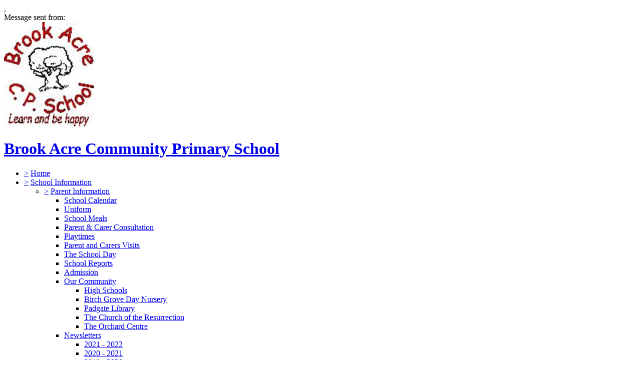

--- FILE ---
content_type: text/html;charset=UTF-8
request_url: https://brookacre.co.uk/warrington/primary/brookacre/site/pages/ourschool/parentinformation/schoolcalendar
body_size: 17874
content:
































<!DOCTYPE html>
	<html xmlns="http://www.w3.org/1999/xhtml" class="no-touch ">
		<head>
			
			
			<script>
				var DB = DB || {};
				DB.actionPath = "/warrington/primary/brookacre/site/pages/ourschool/parentinformation/schoolcalendar";
			</script>
			
			<meta http-equiv="Content-Type" content="text/html;charset=utf-8" />
			

            

			
				<!--[if IE]>
					<link rel="shortcut icon" type="image/vnd.microsoft.icon" href="/service/util/me?size=icon&amp;o=warrington%2Fprimary%2Fbrookacre&amp;format=ico" />
				<![endif]-->
				<!--[if !IE]>-->
					<link rel="icon" type="image/png" href="/service/util/me?size=icon&amp;o=warrington%2Fprimary%2Fbrookacre" />
				<!--<![endif]-->	
		
				
			
		
			
				<title>
		Brook Acre Community Primary School - School Calendar
	</title>
			

			
			
			
		
		
		

		
		
		
		

		

		

		

		<!--[if IE]>
			<link id="startingCssSheet" href="/service/util/custom/websitecss?mainColour=ed0707&bgColour=248580&path=blocks&actionUrl=%2fservice%2futil%2fcustom&browser=Chrome" type="text/css" rel="stylesheet" />
			
		<![endif]-->
		<!--[if !IE]>-->
			<link id="startingCssSheet" href="/service/util/custom/websitecss?mainColour=ed0707&bgColour=248580&path=blocks&actionUrl=%2fservice%2futil%2fcustom" type="text/css" rel="stylesheet" />
			
		<!--<![endif]-->

		<style type="text/css">
			@import url(//fonts.googleapis.com/css?family=Open+Sans:400,600);
		</style>

		<script type="text/javascript" src="/service/util/custom/javascript/versioned/jquery-1.11.1.min.js"></script>
		<script type="text/javascript" src="/service/util/custom/javascript/jquery.loader.js"></script>
		<script type="text/javascript" src="/service/util/custom/javascript/cookie.js"></script>
		<script type="text/javascript" src="/service/util/custom/javascript/jquery.marquee.js"></script>
		
		<script src="https://tysonmatanich.github.io/elementQuery/elementQuery.min.js"></script>
		<script type="text/javascript" src="/service/util/custom/javascript/moment.min.js"></script>

		
			<link rel="stylesheet" media="screen" type="text/css" href="/service/util/custom/javascript/perfect-scrollbar/perfect-scrollbar.min.css" />
			<script type="text/javascript" src="/service/util/custom/javascript/perfect-scrollbar/perfect-scrollbar.min.js"></script>
		

		

		

		
	<script type="text/javascript" src="/service/util/custom/javascript/versioned/jquery.flexslider-2.2.min.js"></script>
	
	<script type="text/javascript">
	
		function initSlideshows(context) {
			jQuery(context || document).find('.gallery_slideshow_embed').not('.token').each(function() {
				var slideshow = jQuery(this);
				
				slideshow.flexslider({
					slideshowSpeed: slideshow.data('timeout') || 6000, 
					animationSpeed: 2000, 
					controlNav: !!slideshow.data('navigation'), 
					directionNav: false});
			});
		}
		
		function initSliders(context) {
			jQuery(context || document).find('.gallery_slider_embed, .flexslider').not('.token').each(function() {
				var slider = jQuery(this);
				
				slider.flexslider({
					slideshowSpeed: slider.data('timeout') || 6000, 
					controlNav: typeof slider.data('navigation') !== 'undefined' ? !!slider.data('navigation') : true, 
					animation: 'slide', 
					pauseOnHover: true
				});
			});
		}
			
		function initImageGalleries(context) {
			initSliders(context);
			initSlideshows(context);
		}
		
	</script>


		<script type="text/javascript">
			jQuery(function() {
				initFAQAccordion();

				initEmbed();

				if (false) {
					saveStartPageState(false);
				}

				
			});

			function initLightboxes(context) {
				
			}

			function initEmbed(context) {
				initImageGalleries(context);
				initLightboxes(context);
			}

			function initFAQAccordion() {
				jQuery(document).on('click', '.wiki_page_container .faq_question', function(e) {
					if(!jQuery('.wiki_page_container').hasClass('design-mode')) {
						var closestAnswer = jQuery(this).closest('.faq_QA_container').find('.faq_answer');

						closestAnswer.stop(true);
						if(closestAnswer.is( ":hidden" )) {
							closestAnswer.show("fast");
							jQuery(this).addClass("active");
						} else {
							closestAnswer.hide("fast");
							jQuery(this).removeClass("active");
						}
					}
				});
				
			}
		</script>

		
<script type="text/javascript">
  var responsiveTables = {
    BASECLASS: 'responsive-table',
    tables: [],
    init: function(options){
      this.tableArray = document.querySelectorAll(options.DOMquery);
      this.forEach(this.tableArray, this.responsiveTable.bind(this));
      this.setupResponsiveAdaptation();
    },
    forEach: function(nodes,func){
      if (nodes.length > 0) {
        return Array.prototype.forEach.call(nodes,func);
      }
    },
    responsiveTable: function(el,i){
      this.el_table = el;
      this.cleanUpOldUniqueClasses();
      this.getPseudoHeaders();
      if (this.el_table.dataHeaders.length === 0) {
      	console.log("Content error: no headers set for responsive table " + (i+1) + " of "+this.tableArray.length+" on this page, make sure that 'Headers' are set to 'First Row' in 'Table Properties'");
      	return false;
      }
      this.getOrAddStyleEl();
      this.assignID();
      this.addPseudoHeaders();
      this.forEach(this.el_table.querySelectorAll('td'), this.trimEmptyTDs.bind(this));
      this.tables.push(this.el_table);
    },
    getPseudoHeaders: function(){
      this.el_table.dataHeaders = this.el_table.querySelectorAll('thead th');
    },
    addPseudoHeaders: function(){
      this.el_table.pseudoContent = '';
      this.forEach(this.el_table.dataHeaders, this.addPseudoHeader.bind(this));
      this.style.innerHTML = this.el_table.pseudoContent;
    },
    addPseudoHeader: function(el, i) {
      this.el_table.pseudoContent = this.el_table.pseudoContent + '.' + this.el_table.uniqueClass + ' tr td:nth-child(' + (i+1) + ')::before { content:"'+el.innerText.trim() +': ";}';
    },
    cleanUpOldUniqueClasses: function(){
      var oldSavedClass = (this.el_table.getAttribute('class').split(this.BASECLASS+'__')[1] || ' ').split(' ')[0];
      if (oldSavedClass) {
        this.el_table.classList.remove(oldSavedClass);
      }
    },
    assignID: function(){
      window.responsiveID = window.responsiveID + 1 || 1;
      this.el_table.uniqueClass = this.BASECLASS +'__' + window.responsiveID ;
      this.el_table.classList.add(this.el_table.uniqueClass);
    },
    getOrAddStyleEl: function(){
      this.style = this.el_table.querySelector('style');
      if (this.style === null) {
        this.style = document.createElement('style');
        this.el_table.appendChild(this.style);
      }
    },
    trimEmptyTDs: function(td){
      var inner = td.innerHTML.trim();
      if (inner === "&nbsp;" || inner === "<p>&nbsp;</p>") {
        td.innerHTML = '';
      }
    },
    setupResponsiveAdaptation: function(){
      window.addEventListener('resize', this.responsiveAdaptation.bind(this));
      window.addEventListener('load', this.responsiveAdaptation.bind(this));
    },
    responsiveAdaptation: function(){
      this.forEach(this.tables, this.checkTable.bind(this));
    },
    checkTable: function(el){
      var parentWidth = el.parentNode.clientWidth;
      var isThin = parentWidth < 500 && parentWidth >= 380;
      var isThinnest = parentWidth < 380;
      el.classList.toggle(this.BASECLASS + '--thin', isThin);
      el.classList.toggle(this.BASECLASS + '--thinnest', isThinnest);
    }
  };

  jQuery(document).ready(function(){
    responsiveTables.init({DOMquery: '.responsive-table'});
  })
</script>


		
			
	
		
	<script type="text/javascript">
		var Calendar = {			
			view: function(calendarPath, mode, el, callback) {
				return this.loadCalendar(calendarPath, mode, new Date().getTime(), 'view', el, callback);
			},
		
			gotoNext : function(calendarPath, mode, time, el, callback) {
				return this.loadCalendar(calendarPath, mode, time, 'next', el, callback);
			},
		
			gotoPrevious: function(calendarPath, mode, time, el, callback) {
				return this.loadCalendar(calendarPath, mode, time, 'previous', el, callback);
			},
		
			showMore: function(calendarPath, mode, time, el) {
				jQuery.get(calendarPath + '/CalendarView.action', {
					_eventName: 'next',
					mode: mode,
					calendarDate: time,
					backto: document.location.href
				}, function(data) {
					jQuery(el).children('ul').append(data);
					jQuery('#showMore').trigger('moreLoaded').hide();
				});
				return false;
			},
			
			loadCalendar: function(calendarPath, mode, time, event, el, callback) {
				jQuery.get(calendarPath + '/CalendarView.action', {
					_eventName: event,
					mode: mode,
					calendarDate: time,
					backto: document.location.href
				}, function(data) {
					jQuery(el).html(data).trigger('calendarViewLoaded', [time, event]);
					if (callback) {
						callback();
					}
				});
				return false;
			}
		}
	</script>

	

	<script type="text/javascript">
		
	           
	           
		initEmbedObjects = function() {
				
			
			
				loadCalendars = function(context) {
					jQuery(context || document).find('.embed_calendar').each(function(index, el) {
						var calendarPath = jQuery(this).data('path');
						var mode = jQuery(this).data('mode') || 'MONTH';
						Calendar.view(calendarPath + '/calendar', mode, el);
					});
				}
				
				loadCalendars();
			
		}
		
		jQuery(document).ready(initEmbedObjects);
	</script>

		
		
			<style type="text/css">
				
					body#school_website {
						font-family: Trebuchet MS;
					}
				
				
					*, *:before, *:after {
    box-sizing: content-box;
}

.custom_school_name {
  display: none!important;
}

.custom_logo {
  margin-top: -27px;
}

.website-modo-homepage-1 section.banner-1 .banner-title h2 {
    font: 18px/20px 'Unica One', sans-serif !important;
}

.website-modo-homepage-1 section.banner-1 .banner-text {
    font: 15px/32px 'Raleway', sans-serif !important;
}

img#school_logo {
  width: 180px;
}
@media screen and (max-width: 600px) {
.site-control-bar .right li.search, .search-popup, .search-popup-overlay {
    display: initial;
}
}

/* 3rd Tier Nav */

header nav .global_navigation li ul li { 
    position: relative; 
}

header nav .global_navigation li ul.submenu li:hover>ul.submenu {
    left: 100%;
    top: 0;
    display: block!important;
    margin-left: 0;
}

header nav .global_navigation li ul.submenu li:hover>ul.submenu li ul {
    display: none!important;
}
				
			</style>
		
		
	
		
	
	
		
	
	
	

	<script type="text/javascript">
		var hideVideoLink = false;
		var showVideoLink = true;
		
		var indexOffset = 0;
		
		function toType(src, isVideo) {
			var ext = src.substring(src.lastIndexOf(".") + 1).toLowerCase();

			if (ext.indexOf('?') > 0) {
				ext = ext.substring(0, ext.indexOf('?'));
			}
			
			if (ext == "mp4" || src.indexOf("video/mp4") >= 0) {
				return "video/mp4";
			} else if (ext == "m4v" || src.indexOf("video/x-m4v") >= 0) {
				return "video/x-m4v";
			} else if (ext == "mov" || src.indexOf("video/quicktime") >= 0) {
				return "video/quicktime";
			} else if (ext == "ogv" || src.indexOf("video/ogg") >= 0) {
				return "video/ogg";
			} else if (isVideo && ext == "webm" || src.indexOf("video/webm") >= 0) {
				return "video/webm";
			} else if (ext == "mp3" || src.indexOf("audio/mpeg") >= 0) {
				return "audio/mpeg";
			} else if (ext == "aac" || src.indexOf("audio/aac") >= 0) {
				return "audio/aac";
			} else if (ext == "ogg" || src.indexOf("audio/ogg") >= 0) {
				return "audio/ogg";
			} else if (ext == "wav" || src.indexOf("audio/wav") >= 0) {
				return "audio/wav";
			} else if (ext == "wma" || src.indexOf("audio/x-ms-wma") >= 0) {
				return "audio/x-ms-wma";
			} else if (!isVideo && ext == "webm" || src.indexOf("audio/webm") >= 0) {
				return "audio/webm";
			} else {
				return null;
			}
			
		}
		
		function toSourceTag(src, type) {
			var source = '';
			
			if (type == 'video/webm') {
				source = '<source src="' + src + '" type="' + type + '" />';
			}
			source += '<source src="' + src + (src.indexOf('?') > 0 ? '&' : '?') + 'format=mp4" + type="video/mp4" />';	
			// Do not do conversions from mp4 to WebM, as it is unnecessary
			if (type != 'video/webm') {
				source += '<source src="' + src + (src.indexOf('?') > 0 ? '&' : '?') + 'format=webm" type="video/webm" />';				
			}
			
			return source;
		}
		
		function initPlayer(context, opts) {
			var requiresVideoPlayer = false;
			var requiresAudioPlayer = false;

			jQuery('.video_player', context).each(function() {
				var index = indexOffset++;
				var player = this;				
				var video = jQuery(player).find('a');
				var isVideo = video.hasClass('video_link');
								
				if (video.length > 0 && !video.hasClass('initialised')) {
					player.id = 'videoplayer_' + index;
					var src = video.attr('href');
					var type = toType(src, isVideo);

					if (isVideo) {
						var playerWidth = opts && opts.width ? opts.width : 320;
						var playerHeight = opts && opts.height ? opts.height : 240;

						var poster = src.indexOf("token=") == -1 ? src + (src.indexOf('?') > 0 ? '&' : '?') + 'width=' + playerWidth + '&height=' + playerHeight : null;
						requiresVideoPlayer = true;

						
						var placeholder = jQuery('<div class="video-js vjs-default-skin"></div>')
								.css('width', playerWidth + 'px')
								.css('height', playerHeight + 'px')
								.css('background-image', poster != null ? 'url(\'' + poster + '\')' : 'none')
								.addClass('video-js vjs-default-skin vjs-big-play-centered')
								.append(jQuery('<div class="vjs-big-play-button"><span></span></div>'));
						
			  			// Are we able to play the video without conversion?
			  			if (!showVideoLink && (hideVideoLink || (type && (type == 'video/mp4' || !!document.createElement("video").canPlayType && !!document.createElement("video").canPlayType(type))))) {
							video.replaceWith(placeholder);
						} else {
							video.addClass('initialised');
							jQuery(player).prepend(placeholder);
						}

						
							
								placeholder.on('click', function(e) {
									e.preventDefault();
									var videoEl = initVideo(index, player, video, src, type, poster, placeholder);
						  			
									_V_(videoEl.attr('id'), videoEl.data('setup')).play();
								});
							
							
						
					} else {
						var audioEl = jQuery('<audio id="audio_' + index + '" class="video-js vjs-default-skin vjs-big-play-centered" src="' + src + '" preload="none" />').attr('data-setup', '{"controls": true}');
						requiresAudioPlayer = true;

						if (!showVideoLink && (hideVideoLink || (type && (type == 'audio/mpeg' || !!document.createElement("audio").canPlayType && !!document.createElement("audio").canPlayType(type))))) {
							video.replaceWith(audioEl);
						} else {
							video.addClass('initialised');
							jQuery(player).prepend(audioEl);
						}
					}
				}
			});
 			
			var videoJSLoaded = typeof videojs != "undefined";
			if ((requiresVideoPlayer || requiresAudioPlayer) && !videoJSLoaded) {
				jQuery.ajax({
					type: 'GET',
					url: "/service/util/custom/player/video-4.12.11.min.js",
					dataType: 'script',
					cache: true,
					success: function() {
		 			}
				});
				
				var link = document.createElement("link");
				link.rel = "stylesheet";
				link.type = "text/css";
				link.href = "/service/util/custom/player/video-js.min.css";
				document.getElementsByTagName('head')[0].appendChild(link);
			}
			
 			
 				if ((requiresVideoPlayer || requiresAudioPlayer) && videoJSLoaded) {
 					videojs.autoSetup();
 				}
 			
		}
	
		function initVideo(index, player, video, src, type, poster, placeholder) {
			var videoTag =
				'<video id="video_' + index + '" class="video-js vjs-default-skin" width="320" height="240"' + (poster ? ' poster="' + poster + '"' : '') + '  controls="controls" preload="auto" data-setup=\'{"flash": {"swf": "/service/util/custom/player/video-js.swf", "wmode": "transparent"}}\'>' +
    			toSourceTag(src, type) +
  				'</video>';
  			var videoEl = jQuery(videoTag);
  			
  			placeholder.replaceWith(videoEl);
  			
  			return videoEl;
		}
		
		jQuery(document).ready(function() {
			initPlayer();
			
		});
	</script>

		
	

	<script type="text/javascript">		
		jQuery(document).ready(function() {
			var forms = jQuery('.wiki-box form[action="/service/util/mailer"], .wiki-box form:not([action]), .wiki_content form[action="/service/util/mailer"], .wiki_content form:not([action])');
			forms.each(function () {
				var fieldOrder = "";
				forms.find('input[name][type!="hidden"][type!="submit"], textarea[name], select[name]').each(function() {
					fieldOrder += (fieldOrder.length > 0 ? '&' : '') + this.name;	
				});
				jQuery(this).prepend('<input type="hidden" name="fieldOrder" value="' + fieldOrder + '" />');
				
				if (forms.find('input[name="filename"]').length > 0) {
					jQuery(this)
						.prepend('<input type="hidden" name="filePath" value="warrington/primary/brookacre/web" />')
						.prepend('<input type="hidden" name="fileCheck" value="Zy1PugR03xyWZjRJJqu3pw" />');
				}
			});
			forms.submit(function() {
				var form = jQuery(this);				
				form.find('input[type="submit"]').attr('disabled', true);
				jQuery.post('/service/util/mailer', form.serialize(), function(data) {
					var infoPanel = form.find('.infoPanel ul li');
					if (infoPanel.length > 0) {
						infoPanel.text(data);
					} else {
						form.prepend('<div class="infoPanel"><ul><li>' + data + '</li></ul></div>');
					}
					form.find('input[type="submit"]').attr('disabled', false);
				}).error(function(data) {
					var errorPanel = form.find('.errorPanel ul li');
					if (errorPanel.length > 0) {
						errorPanel.text(data.responseText);
					} else {
						form.prepend('<div class="errorPanel"><ul><li>' + data.responseText + '</li></ul></div>');
					}
					form.find('input[type="submit"]').attr('disabled', false);
				});
				
				return false;
			});
		});
	</script>


		
		
		
		
			<meta name="google-translate-customization" content="ae8078c169aff22b-4e6d7e0fd3875976-g16ec1c3b1f870d71-10"></meta>
		
		
		
			
	<style type="text/css">
		@import url(//fonts.googleapis.com/css?family=Montserrat:400,700|Open+Sans:600,400,300);
	</style>

	<script type="text/javascript">
		$(document).ready(function() {

		  var $header = $('header');
		  var $localNav = $(".local_navigation");
		  var $footer = $('.website_footer_container');
		  var $navBar = $header.find('nav');
		  var getHeaderHeight = function(){
		    return $header.find('.wrapper.school-info').outerHeight();
		  }
		  var headerHeight = getHeaderHeight();

		  var fixedNavigation = function(){

		    var scrollTop = $(this).scrollTop();
		    var scrolledBeyondHeader = scrollTop >= headerHeight;
		    $header.toggleClass("scroll", scrolledBeyondHeader);

		    if (scrolledBeyondHeader && $localNav.css('display') !== 'none') {
		      var InnerPageHeight = $(window).height() - $navBar.outerHeight() - $footer.outerHeight() ;
		      var navSmallerThanWindowAndContent = $localNav.height() < Math.min(InnerPageHeight, $('#main-page-content').outerHeight());
		      $localNav.toggleClass("scroll", navSmallerThanWindowAndContent && scrollTop > $navBar.outerHeight() );
		    } else {
		      $localNav.removeClass("scroll");
		    }

		  }

		  $(window).on('resize', function(){
		    headerHeight = getHeaderHeight();
		  });

			$(window).scroll(fixedNavigation);

			
				$('.no-touch .nav-container').perfectScrollbar({suppressScrollX: true});
			

			$("html.no-touch .offscreen-nav nav li.child_menu a").click(function() {
				$(this).parent("div").next(".submenu").slideToggle();
				$(this).toggleClass("active");
			});

			$(".offscreen-nav-btn").click(function(e) {
			  	$("body").toggleClass("nav-active");
			  	e.stopPropagation()
			});

			$(document.body).click(function() {
				$(".no-touch body").removeClass("nav-active");
			});

			$(".no-touch .offscreen-nav").click(function(e) {
				e.stopPropagation();
			});
		});
	</script>

	


		

	
			
			<script type="text/javascript">
				jQuery(document).ready(function() {
					var isTouch = jQuery('html').hasClass('touch');
					var jBody = jQuery('body');
					if (window.location !== window.parent.location && window.name == 'assignmentReview') {
						parent.jQuery('body').trigger('iFrameLoaded');
						jBody.addClass('assignment-review').css({
							'min-height': 'auto'
						})
					} else if (isTouch && jBody.hasClass('assignment-review') ){
						
						jBody.find('.assessment_container').hide();
						jBody.on('iFrameLoaded', function(){
							jBody.find('.assessment_container').show();							
						})
					}
				});	
			</script>
		</head>
		
		<body id="school_website" class=" dbprimary non-homepage">
			<div class="background_overlay ">
				<div class="background_animation">  
  					<div class="background_animation_1"></div>  
				</div>				
			</div>
			
			<span style="position:absolute"><a name="cont" id="cont">&nbsp;</a></span>
			
            <div id='loadingThingy'style='position:fixed;width:100%;height:100%;display:none;z-index:999; background-color:rgba(250,250,250,0.8);'>
              
            




<div class="loading">
	<svg version="1.1" xmlns="http://www.w3.org/2000/svg" xmlns:xlink="http://www.w3.org/1999/xlink" x="0px" y="0px" width="50px" height="50px" viewBox="0 0 50 50" style="margin:auto; position:absolute; top:0; right:0; bottom:0; left: 0; max-height:100%; max-width:100%;" xml:space="preserve">
		<path fill="#239BFF" d="M25.251,6.461c-10.318,0-18.683,8.365-18.683,18.683h4.068c0-8.071,6.543-14.615,14.615-14.615V6.461z" transform="rotate(55.8288 25 25)"></path>
	</svg>
</div> 
             
            </div>
		

		
			
				
			
		
			
				
			
		
			
				
			
		


		<div class="site_body  page-ourschool page-parentinformation page-schoolcalendar">

			<div class="sp__widget__overlay"></div>
			<div class="sp__widget__popup">
			  <div class="sp__widget__popup__wrapper">
				<div class="sp__widget__popup__header">
				  <div class="sp__widget__popup__subject"></div>
				  <div class="sp__widget__popup__attachment"></div>
				  <div class="sp__widget__close__popup" title="Close message"></div>
				</div>
				<div class="sp__widget__popup__message">
				  <div class="sp__widget__popup__message__wrapper">
					<div class="sp__widget__popup__message__meta">
					  <span class="sp__widget__popup__category__image sp__widget__popup__category__image--general"></span>
					  <span class="sp__widget__popup__category"></span>,
					  <span class="sp__widget__popup__date__time__stamp__full"></span>
					</div>
					<div class="sp__widget__popup__message__body">
					</div>
					<div class="sp__widget__popup__message__photos__wrapper"></div>
					<div class="sp__widget__popup__message__form__wrapper"></div>
					<div class="sp__widget__popup__message__sender__wrapper">
					  <span class="sp__widget__popup__message__sender__wrapper__label">Message sent from: </span>
					  <span class="sp__widget__popup__message__sender__wrapper__sender"></span>
					</div>
					<div class="sp__widget__popup__message__attachments__wrapper" style="display: none;">
					  <div class="sp__widget__popup__message__attachments__header">Attachments</div>
					  <div class="sp__widget__popup__message__attachment"></div>
					</div>
				  </div>
				</div>
			  </div>
			</div>
	
	
			<div class="site_overlay"></div>
			
		<div class="wiki_fullpage_embedded_container website_login_container" >
			
	<header>
		
		<div class="wrapper school-info">
			<a href="/warrington/primary/brookacre" class="logo">
				





































	


	









	
		
		
	
		<img id="school_logo" src="/service/util/me?o=316523588&amp;size=xLargeLogo"  alt="Brook Acre Community Primary School" title="Brook Acre Community Primary School"     />
	
	

				<h1>Brook Acre Community Primary School</h1>
			</a>
		</div>
		<nav>
			<div class="wrapper">
				
	
		<script type="text/javascript">
			jQuery(document)
					.ready(
							function() {
								

								jQuery('li.empty_page > div > a').on(
										'click',
										function(e) {
											e.preventDefault();
											e.stopPropagation();
											jQuery(this).closest('li')
													.toggleClass('expanded');
										});

								var navigationSelect = jQuery(
										'#globalNavigationSelect').on(
										'change',
										function() {
											document.location = jQuery(this)
													.val();
										});

								jQuery(
										'ul.global_navigation > li:not(.new_page)')
										.each(
												function() {
													buildOptionGroup(
															jQuery(this),
															navigationSelect);
												});
								navigationSelect
										.val(document.location.pathname);

								function buildOptionGroup(item, group) {
									var link = item
											.find('> div > a:not(.trigger, .hidden_page, .empty_page)');

									if (link.length > 0) {
										var option = jQuery('<option />').val(
												link.attr('href')).text(
												link.text());
										group.append(option);
									}

									var submenu = item.children('ul');

									if (submenu.length > 0
											&& submenu
													.children('li:not(.new_page)').length > 0) {
										var subgroup = jQuery('<optgroup />')
												.attr('label', '\u21b3');
										group.append(subgroup);
										submenu
												.children('li:not(.new_page)')
												.each(
														function() {
															buildOptionGroup(
																	jQuery(this),
																	subgroup);
														});
									}
								}
							});
		</script>
	

	
	

	

	
		
		
			<ul class="global_navigation">
			<select id="globalNavigationSelect" class="global_navigation_select"
				style="display: none"></select>

			

			
			
				<li id="navoption_root"
					class="website_navigation_option  website_navigation_root ">
					<div class="option_b">
						<a href="#" class="trigger" onclick="return false;">&gt;</a> <a
							href="/warrington/primary/brookacre">Home<span></span></a>
					</div> 
				</li>
			

			

			
				
				
				<li id="navoption_0"
					class="shortmenu website_navigation_option path_selected child_menu ">
					<div class="option_d">
						<a href="#" class="trigger" onclick="return false;">&gt;</a>
						
							
								<a href="/warrington/primary/brookacre/site/pages/ourschool"
									class=""
									target="">School Information<span></span></a>
							
							
						
					</div> 
						
						
						
						
							
								
								
								
							
						
							
						
							
						
							
						
							
						
							
						
							
						
							
						
							
						
							
						
							
								
								
								
							
						
							
						
							
						
							
						

						<ul
							class="submenu child_menu  ">
							
								
								<li id="sub_navoption_0"
									class="website_navigation_option option_0 path_selected  child_menu empty_page">
									<div class="option_a">
										<a href="#" class="trigger" onclick="return false;">&gt;</a>
										
											
												<a href="/warrington/primary/brookacre/site/pages/ourschool/parentinformation"
													class=""
													target="">Parent Information</a>
											
											
										
									</div> 
										<ul class="submenu">
											
												
												<li id="sub_navoption_0"
													class="website_navigation_option option_0 nav_selected">
													<div>
														
															
																<a href="/warrington/primary/brookacre/site/pages/ourschool/parentinformation/schoolcalendar"
																	class=""
																	target="">School Calendar</a>
															
															
														
													</div>
													<ul class="submenu">
															
													</ul>
												</li>
											
												
												<li id="sub_navoption_1"
													class="website_navigation_option option_1 ">
													<div>
														
															
																<a href="/warrington/primary/brookacre/site/pages/ourschool/parentinformation/uniform"
																	class=""
																	target="">Uniform</a>
															
															
														
													</div>
													<ul class="submenu">
															
													</ul>
												</li>
											
												
												<li id="sub_navoption_2"
													class="website_navigation_option option_2 ">
													<div>
														
															
																<a href="/warrington/primary/brookacre/site/pages/ourschool/parentinformation/schoolmeals"
																	class=""
																	target="">School Meals</a>
															
															
														
													</div>
													<ul class="submenu">
															
													</ul>
												</li>
											
												
												<li id="sub_navoption_3"
													class="website_navigation_option option_3 ">
													<div>
														
															
																<a href="/warrington/primary/brookacre/site/pages/ourschool/parentinformation/parentcarerconsultation"
																	class=""
																	target="">Parent & Carer Consultation</a>
															
															
														
													</div>
													<ul class="submenu">
															
													</ul>
												</li>
											
												
												<li id="sub_navoption_4"
													class="website_navigation_option option_4 ">
													<div>
														
															
																<a href="/warrington/primary/brookacre/site/pages/ourschool/parentinformation/playtimes"
																	class=""
																	target="">Playtimes</a>
															
															
														
													</div>
													<ul class="submenu">
															
													</ul>
												</li>
											
												
												<li id="sub_navoption_5"
													class="website_navigation_option option_5 ">
													<div>
														
															
																<a href="/warrington/primary/brookacre/site/pages/ourschool/parentinformation/parentandcarersvisits"
																	class=""
																	target="">Parent and Carers Visits</a>
															
															
														
													</div>
													<ul class="submenu">
															
													</ul>
												</li>
											
												
												<li id="sub_navoption_6"
													class="website_navigation_option option_6 ">
													<div>
														
															
																<a href="/warrington/primary/brookacre/site/pages/ourschool/parentinformation/theschoolday"
																	class=""
																	target="">The School Day</a>
															
															
														
													</div>
													<ul class="submenu">
															
													</ul>
												</li>
											
												
												<li id="sub_navoption_7"
													class="website_navigation_option option_7 ">
													<div>
														
															
																<a href="/warrington/primary/brookacre/site/pages/ourschool/parentinformation/schoolreports"
																	class=""
																	target="">School Reports</a>
															
															
														
													</div>
													<ul class="submenu">
															
													</ul>
												</li>
											
												
												<li id="sub_navoption_8"
													class="website_navigation_option option_8 ">
													<div>
														
															
																<a href="/warrington/primary/brookacre/site/pages/ourschool/parentinformation/admission"
																	class=""
																	target="">Admission</a>
															
															
														
													</div>
													<ul class="submenu">
															
													</ul>
												</li>
											
												
												<li id="sub_navoption_9"
													class="website_navigation_option option_9 ">
													<div>
														
															
																<a href="/warrington/primary/brookacre/site/pages/ourschool/parentinformation/ourcommunity"
																	class=""
																	target="">Our Community</a>
															
															
														
													</div>
													<ul class="submenu">
															
											
														<li id="sub_navoption_0"
															class="website_navigation_option option_0 ">

															<div>
													
														 
															
																<a href="/warrington/primary/brookacre/site/pages/ourschool/parentinformation/ourcommunity/highschools"
																	class=""
																	target="">High Schools</a>
															
															
														 
													</div>
															
															
															</li>
															
											
														<li id="sub_navoption_1"
															class="website_navigation_option option_1 ">

															<div>
													
														 
															
																<a href="/warrington/primary/brookacre/site/pages/ourschool/parentinformation/ourcommunity/birchgrovedaynursery"
																	class=""
																	target="">Birch Grove Day Nursery</a>
															
															
														 
													</div>
															
															
															</li>
															
											
														<li id="sub_navoption_2"
															class="website_navigation_option option_2 ">

															<div>
													
														 
															
																<a href="/warrington/primary/brookacre/site/pages/ourschool/parentinformation/ourcommunity/padgatelibrary"
																	class=""
																	target="">Padgate Library</a>
															
															
														 
													</div>
															
															
															</li>
															
											
														<li id="sub_navoption_3"
															class="website_navigation_option option_3 ">

															<div>
													
														 
															
																<a href="/warrington/primary/brookacre/site/pages/ourschool/parentinformation/ourcommunity/thechurchoftheresurrection"
																	class=""
																	target="">The Church of the Resurrection</a>
															
															
														 
													</div>
															
															
															</li>
															
											
														<li id="sub_navoption_4"
															class="website_navigation_option option_4 ">

															<div>
													
														 
															
																<a href="/warrington/primary/brookacre/site/pages/ourschool/parentinformation/ourcommunity/theorchardcentre"
																	class=""
																	target="">The Orchard Centre</a>
															
															
														 
													</div>
															
															
															</li>
															
													</ul>
												</li>
											
												
												<li id="sub_navoption_10"
													class="website_navigation_option option_10 ">
													<div>
														
															
																<a href="/warrington/primary/brookacre/site/pages/ourschool/parentinformation/fridayletter"
																	class=""
																	target="">Newsletters</a>
															
															
														
													</div>
													<ul class="submenu">
															
											
														<li id="sub_navoption_0"
															class="website_navigation_option option_0 ">

															<div>
													
														 
															
																<a href="/warrington/primary/brookacre/site/pages/ourschool/parentinformation/fridayletter/2021-22"
																	class=""
																	target="">2021 - 2022</a>
															
															
														 
													</div>
															
															
															</li>
															
											
														<li id="sub_navoption_1"
															class="website_navigation_option option_1 ">

															<div>
													
														 
															
																<a href="/warrington/primary/brookacre/site/pages/ourschool/parentinformation/fridayletter/2020-2021"
																	class=""
																	target="">2020 - 2021</a>
															
															
														 
													</div>
															
															
															</li>
															
											
														<li id="sub_navoption_2"
															class="website_navigation_option option_2 ">

															<div>
													
														 
															
																<a href="/warrington/primary/brookacre/site/pages/ourschool/parentinformation/fridayletter/2019-2020"
																	class=""
																	target="">2019 - 2020</a>
															
															
														 
													</div>
															
															
															</li>
															
													</ul>
												</li>
											
												
												<li id="sub_navoption_11"
													class="website_navigation_option option_11 ">
													<div>
														
															
																<a href="/warrington/primary/brookacre/site/pages/ourschool/parentinformation/e-safety"
																	class=""
																	target="">E-Safety</a>
															
															
														
													</div>
													<ul class="submenu">
															
											
														<li id="sub_navoption_0"
															class="website_navigation_option option_0 ">

															<div>
													
														 
															
																<a href="/warrington/primary/brookacre/site/pages/ourschool/parentinformation/e-safety/staysafeonline"
																	class=""
																	target="">Stay Safe online</a>
															
															
														 
													</div>
															
															
															</li>
															
											
														<li id="sub_navoption_1"
															class="website_navigation_option option_1 ">

															<div>
													
														 
															
																<a href="/warrington/primary/brookacre/site/pages/ourschool/parentinformation/e-safety/guidance"
																	class=""
																	target="">Guidance</a>
															
															
														 
													</div>
															
															
															</li>
															
													</ul>
												</li>
											
											
										</ul>
									
								</li>
							
								
								<li id="sub_navoption_1"
									class="website_navigation_option option_1    ">
									<div class="option_d">
										<a href="#" class="trigger" onclick="return false;">&gt;</a>
										
											
												<a href="/warrington/primary/brookacre/site/pages/ourschool/ourschoolvisionandaims"
													class=""
													target="">Our School Vision and Aims</a>
											
											
										
									</div> 
								</li>
							
								
								<li id="sub_navoption_2"
									class="website_navigation_option option_2    ">
									<div class="option_c">
										<a href="#" class="trigger" onclick="return false;">&gt;</a>
										
											
												<a href="/warrington/primary/brookacre/site/pages/ourschool/staff"
													class=""
													target="">Staff</a>
											
											
										
									</div> 
								</li>
							
								
								<li id="sub_navoption_3"
									class="website_navigation_option option_3    ">
									<div class="option_c">
										<a href="#" class="trigger" onclick="return false;">&gt;</a>
										
											
												<a href="/warrington/primary/brookacre/site/pages/ourschool/governors"
													class=""
													target="">Governors</a>
											
											
										
									</div> 
								</li>
							
								
								<li id="sub_navoption_4"
									class="website_navigation_option option_4    ">
									<div class="option_d">
										<a href="#" class="trigger" onclick="return false;">&gt;</a>
										
											
												<a href="/warrington/primary/brookacre/site/pages/ourschool/attainment"
													class=""
													target="">Attainment</a>
											
											
										
									</div> 
								</li>
							
								
								<li id="sub_navoption_5"
									class="website_navigation_option option_5    ">
									<div class="option_c">
										<a href="#" class="trigger" onclick="return false;">&gt;</a>
										
											
												<a href="/warrington/primary/brookacre/site/pages/ourschool/ofsted"
													class=""
													target="">OFSTED</a>
											
											
										
									</div> 
								</li>
							
								
								<li id="sub_navoption_6"
									class="website_navigation_option option_6    ">
									<div class="option_d">
										<a href="#" class="trigger" onclick="return false;">&gt;</a>
										
											
												<a href="/warrington/primary/brookacre/site/pages/ourschool/schoolambassadors"
													class=""
													target="">School Ambassadors</a>
											
											
										
									</div> 
								</li>
							
								
								<li id="sub_navoption_7"
									class="website_navigation_option option_7    ">
									<div class="option_d">
										<a href="#" class="trigger" onclick="return false;">&gt;</a>
										
											
												<a href="/warrington/primary/brookacre/site/pages/ourschool/dataprotection"
													class=""
													target="">Data Protection</a>
											
											
										
									</div> 
								</li>
							
								
								<li id="sub_navoption_8"
									class="website_navigation_option option_8    ">
									<div class="option_c">
										<a href="#" class="trigger" onclick="return false;">&gt;</a>
										
											
												<a href="/warrington/primary/brookacre/site/pages/ourschool/schoolpolicies"
													class=""
													target="">School Policies</a>
											
											
										
									</div> 
								</li>
							
								
								<li id="sub_navoption_9"
									class="website_navigation_option option_9    ">
									<div class="option_d">
										<a href="#" class="trigger" onclick="return false;">&gt;</a>
										
											
												<a href="/warrington/primary/brookacre/site/pages/ourschool/supportingcharitiesinschool"
													class=""
													target="">Fundraising and Awareness</a>
											
											
										
									</div> 
								</li>
							
								
								<li id="sub_navoption_10"
									class="website_navigation_option option_10   child_menu ">
									<div class="option_b">
										<a href="#" class="trigger" onclick="return false;">&gt;</a>
										
											
												<a href="/warrington/primary/brookacre/site/pages/ourschool/safeguarding"
													class=""
													target="">Safeguarding</a>
											
											
										
									</div> 
										<ul class="submenu">
											
												
												<li id="sub_navoption_0"
													class="website_navigation_option option_0 ">
													<div>
														
															
																<a href="/warrington/primary/brookacre/site/pages/ourschool/safeguarding/safeguardingatbrookacre"
																	class=""
																	target="">Safeguarding at Brook Acre</a>
															
															
														
													</div>
													<ul class="submenu">
															
													</ul>
												</li>
											
												
												<li id="sub_navoption_1"
													class="website_navigation_option option_1 ">
													<div>
														
															
																<a href="/warrington/primary/brookacre/site/pages/ourschool/safeguarding/monitoringattendance"
																	class=""
																	target="">Monitoring Attendance</a>
															
															
														
													</div>
													<ul class="submenu">
															
													</ul>
												</li>
											
												
												<li id="sub_navoption_2"
													class="website_navigation_option option_2 ">
													<div>
														
															
																<a href="/warrington/primary/brookacre/site/pages/ourschool/safeguarding/operationencompass"
																	class=""
																	target="">Operation Encompass</a>
															
															
														
													</div>
													<ul class="submenu">
															
													</ul>
												</li>
											
												
												<li id="sub_navoption_3"
													class="website_navigation_option option_3 ">
													<div>
														
															
																<a href="/warrington/primary/brookacre/site/pages/ourschool/safeguarding/earlyhelp"
																	class=""
																	target="">Early Help</a>
															
															
														
													</div>
													<ul class="submenu">
															
													</ul>
												</li>
											
												
												<li id="sub_navoption_4"
													class="website_navigation_option option_4 ">
													<div>
														
															
																<a href="/warrington/primary/brookacre/site/pages/ourschool/safeguarding/usefulinformation"
																	class=""
																	target="">Useful Information</a>
															
															
														
													</div>
													<ul class="submenu">
															
													</ul>
												</li>
											
											
										</ul>
									
								</li>
							
								
								<li id="sub_navoption_11"
									class="website_navigation_option option_11    ">
									<div class="option_d">
										<a href="#" class="trigger" onclick="return false;">&gt;</a>
										
											
												<a href="/warrington/primary/brookacre/site/pages/ourschool/video"
													class=""
													target="">Wellbeing Warriors</a>
											
											
										
									</div> 
								</li>
							
								
								<li id="sub_navoption_12"
									class="website_navigation_option option_12    ">
									<div class="option_b">
										<a href="#" class="trigger" onclick="return false;">&gt;</a>
										
											
												<a href="/warrington/primary/brookacre/site/pages/ourschool/butterflieswraparoundclub"
													class=""
													target="">Butterflies Wrap Around Club</a>
											
											
										
									</div> 
								</li>
							
								
								<li id="sub_navoption_13"
									class="website_navigation_option option_13    ">
									<div class="option_b">
										<a href="#" class="trigger" onclick="return false;">&gt;</a>
										
											
												<a href="/warrington/primary/brookacre/site/pages/ourschool/myhappymind"
													class=""
													target="">My Happy Mind</a>
											
											
										
									</div> 
								</li>
							
							
						</ul>
					
				</li>
			
				
				
				<li id="navoption_1"
					class="shortmenu website_navigation_option  child_menu ">
					<div class="option_d">
						<a href="#" class="trigger" onclick="return false;">&gt;</a>
						
							
								<a href="/warrington/primary/brookacre/site/pages/education"
									class=""
									target="">Education<span></span></a>
							
							
						
					</div> 
						
						
						
						
							
								
								
								
							
						
							
						
							
						
							
						
							
						
							
						
							
						
							
						

						<ul
							class="submenu child_menu first_child_menu ">
							
								
								<li id="sub_navoption_0"
									class="website_navigation_option option_0   child_menu ">
									<div class="option_c">
										<a href="#" class="trigger" onclick="return false;">&gt;</a>
										
											
												<a href="/warrington/primary/brookacre/site/pages/education/ourcurriculum"
													class=""
													target="">Our curriculum</a>
											
											
										
									</div> 
										<ul class="submenu">
											
												
												<li id="sub_navoption_0"
													class="website_navigation_option option_0 ">
													<div>
														
															
																<a href="/warrington/primary/brookacre/site/pages/education/ourcurriculum/curriculumoverview"
																	class=""
																	target="">Curriculum Overview</a>
															
															
														
													</div>
													<ul class="submenu">
															
													</ul>
												</li>
											
												
												<li id="sub_navoption_1"
													class="website_navigation_option option_1 ">
													<div>
														
															
																<a href="/warrington/primary/brookacre/site/pages/education/ourcurriculum/english"
																	class=""
																	target="">Core and Non-Core Curriculum Overviews</a>
															
															
														
													</div>
													<ul class="submenu">
															
													</ul>
												</li>
											
												
												<li id="sub_navoption_2"
													class="website_navigation_option option_2 ">
													<div>
														
															
																<a href="/warrington/primary/brookacre/site/pages/education/ourcurriculum/curriculumhighlights"
																	class=""
																	target="">Curriculum Highlights</a>
															
															
														
													</div>
													<ul class="submenu">
															
													</ul>
												</li>
											
											
										</ul>
									
								</li>
							
								
								<li id="sub_navoption_1"
									class="website_navigation_option option_1    ">
									<div class="option_c">
										<a href="#" class="trigger" onclick="return false;">&gt;</a>
										
											
												<a href="/warrington/primary/brookacre/site/pages/education/extracurricularclubs"
													class=""
													target="">Extra curricular clubs</a>
											
											
										
									</div> 
								</li>
							
								
								<li id="sub_navoption_2"
									class="website_navigation_option option_2    ">
									<div class="option_b">
										<a href="#" class="trigger" onclick="return false;">&gt;</a>
										
											
												<a href="/warrington/primary/brookacre/site/pages/education/sendschooloffer"
													class=""
													target="">SEND Information</a>
											
											
										
									</div> 
								</li>
							
								
								<li id="sub_navoption_3"
									class="website_navigation_option option_3    ">
									<div class="option_b">
										<a href="#" class="trigger" onclick="return false;">&gt;</a>
										
											
												<a href="/warrington/primary/brookacre/site/pages/education/pupilpremium"
													class=""
													target="">Pupil Premium</a>
											
											
										
									</div> 
								</li>
							
								
								<li id="sub_navoption_4"
									class="website_navigation_option option_4    ">
									<div class="option_c">
										<a href="#" class="trigger" onclick="return false;">&gt;</a>
										
											
												<a href="/warrington/primary/brookacre/site/pages/education/sportspremium"
													class=""
													target="">Sports Premium</a>
											
											
										
									</div> 
								</li>
							
								
								<li id="sub_navoption_5"
									class="website_navigation_option option_5    ">
									<div class="option_d">
										<a href="#" class="trigger" onclick="return false;">&gt;</a>
										
											
												<a href="/warrington/primary/brookacre/site/pages/education/tripsandvisits"
													class=""
													target="">Trips and Visits</a>
											
											
										
									</div> 
								</li>
							
								
								<li id="sub_navoption_6"
									class="website_navigation_option option_6    ">
									<div class="option_b">
										<a href="#" class="trigger" onclick="return false;">&gt;</a>
										
											
												<a href="/warrington/primary/brookacre/site/pages/education/s.e.a.l"
													class=""
													target="">School Events</a>
											
											
										
									</div> 
								</li>
							
								
								<li id="sub_navoption_7"
									class="website_navigation_option option_7    ">
									<div class="option_c">
										<a href="#" class="trigger" onclick="return false;">&gt;</a>
										
											
												<a href="/warrington/primary/brookacre/site/pages/education/earlyyears"
													class=""
													target="">Early Years</a>
											
											
										
									</div> 
								</li>
							
							
						</ul>
					
				</li>
			
				
				
				<li id="navoption_2"
					class="shortmenu website_navigation_option  child_menu ">
					<div class="option_b">
						<a href="#" class="trigger" onclick="return false;">&gt;</a>
						
							
								<a href="/warrington/primary/brookacre/site/pages/classes"
									class=""
									target="">Classes<span></span></a>
							
							
						
					</div> 
						
						
						
						
							
						
							
						
							
						
							
						
							
						
							
						
							
						
							
						

						<ul
							class="submenu   ">
							
								
								<li id="sub_navoption_0"
									class="website_navigation_option option_0    ">
									<div class="option_b">
										<a href="#" class="trigger" onclick="return false;">&gt;</a>
										
											
												<a href="/warrington/primary/brookacre/site/pages/classes/foundationstage1"
													class=""
													target="">Foundation Stage 1</a>
											
											
										
									</div> 
								</li>
							
								
								<li id="sub_navoption_1"
									class="website_navigation_option option_1    ">
									<div class="option_b">
										<a href="#" class="trigger" onclick="return false;">&gt;</a>
										
											
												<a href="/warrington/primary/brookacre/site/pages/classes/foundationstage2"
													class=""
													target="">Foundation Stage 2</a>
											
											
										
									</div> 
								</li>
							
								
								<li id="sub_navoption_2"
									class="website_navigation_option option_2    ">
									<div class="option_b">
										<a href="#" class="trigger" onclick="return false;">&gt;</a>
										
											
												<a href="/warrington/primary/brookacre/site/pages/classes/year1"
													class=""
													target="">Year 1</a>
											
											
										
									</div> 
								</li>
							
								
								<li id="sub_navoption_3"
									class="website_navigation_option option_3    ">
									<div class="option_b">
										<a href="#" class="trigger" onclick="return false;">&gt;</a>
										
											
												<a href="/warrington/primary/brookacre/site/pages/classes/year2"
													class=""
													target="">Year 2</a>
											
											
										
									</div> 
								</li>
							
								
								<li id="sub_navoption_4"
									class="website_navigation_option option_4    ">
									<div class="option_b">
										<a href="#" class="trigger" onclick="return false;">&gt;</a>
										
											
												<a href="/warrington/primary/brookacre/site/pages/classes/year3"
													class=""
													target="">Year 3</a>
											
											
										
									</div> 
								</li>
							
								
								<li id="sub_navoption_5"
									class="website_navigation_option option_5    ">
									<div class="option_b">
										<a href="#" class="trigger" onclick="return false;">&gt;</a>
										
											
												<a href="/warrington/primary/brookacre/site/pages/classes/year4"
													class=""
													target="">Year 4</a>
											
											
										
									</div> 
								</li>
							
								
								<li id="sub_navoption_6"
									class="website_navigation_option option_6    ">
									<div class="option_c">
										<a href="#" class="trigger" onclick="return false;">&gt;</a>
										
											
												<a href="/warrington/primary/brookacre/site/pages/classes/year5"
													class=""
													target="">Year 5</a>
											
											
										
									</div> 
								</li>
							
								
								<li id="sub_navoption_7"
									class="website_navigation_option option_7    ">
									<div class="option_b">
										<a href="#" class="trigger" onclick="return false;">&gt;</a>
										
											
												<a href="/warrington/primary/brookacre/site/pages/classes/year6"
													class=""
													target="">Year 6</a>
											
											
										
									</div> 
								</li>
							
							
						</ul>
					
				</li>
			
			
		</ul>
		
	



				<div class="offscreen-nav-btn">
					<div></div>
					<div></div>
					<div></div>
				</div>
			</div>
		</nav>
	</header>
	

		</div>

		

	<div class="wiki_page_container ">
	
		<div class="website_extra_markup">
			
		</div>
		
		<div class="offscreen-nav">
		  <div class="nav-container">
			  <div class="offscreen-nav-btn">
				<div></div>
				<div></div>
				<div></div>
				</div>
			  <div class="nav-title">Navigation</div>
			  <nav class="main">
				
	

	
	

	

	
		
		
			<ul class="global_navigation">
			<select id="globalNavigationSelect" class="global_navigation_select"
				style="display: none"></select>

			

			
			
				<li id="navoption_root"
					class="website_navigation_option  website_navigation_root ">
					<div class="option_c">
						<a href="#" class="trigger" onclick="return false;">&gt;</a> <a
							href="/warrington/primary/brookacre">Home<span></span></a>
					</div> 
				</li>
			

			

			
				
				
				<li id="navoption_0"
					class="shortmenu website_navigation_option path_selected child_menu ">
					<div class="option_c">
						<a href="#" class="trigger" onclick="return false;">&gt;</a>
						
							
								<a href="/warrington/primary/brookacre/site/pages/ourschool"
									class=""
									target="">School Information<span></span></a>
							
							
						
					</div> 
						
						
						
						
							
								
								
								
							
						
							
						
							
						
							
						
							
						
							
						
							
						
							
						
							
						
							
						
							
								
								
								
							
						
							
						
							
						
							
						

						<ul
							class="submenu child_menu  ">
							
								
								<li id="sub_navoption_0"
									class="website_navigation_option option_0 path_selected  child_menu empty_page">
									<div class="option_b">
										<a href="#" class="trigger" onclick="return false;">&gt;</a>
										
											
												<a href="/warrington/primary/brookacre/site/pages/ourschool/parentinformation"
													class=""
													target="">Parent Information</a>
											
											
										
									</div> 
										<ul class="submenu">
											
												
												<li id="sub_navoption_0"
													class="website_navigation_option option_0 nav_selected">
													<div>
														
															
																<a href="/warrington/primary/brookacre/site/pages/ourschool/parentinformation/schoolcalendar"
																	class=""
																	target="">School Calendar</a>
															
															
														
													</div>
													<ul class="submenu">
															
													</ul>
												</li>
											
												
												<li id="sub_navoption_1"
													class="website_navigation_option option_1 ">
													<div>
														
															
																<a href="/warrington/primary/brookacre/site/pages/ourschool/parentinformation/uniform"
																	class=""
																	target="">Uniform</a>
															
															
														
													</div>
													<ul class="submenu">
															
													</ul>
												</li>
											
												
												<li id="sub_navoption_2"
													class="website_navigation_option option_2 ">
													<div>
														
															
																<a href="/warrington/primary/brookacre/site/pages/ourschool/parentinformation/schoolmeals"
																	class=""
																	target="">School Meals</a>
															
															
														
													</div>
													<ul class="submenu">
															
													</ul>
												</li>
											
												
												<li id="sub_navoption_3"
													class="website_navigation_option option_3 ">
													<div>
														
															
																<a href="/warrington/primary/brookacre/site/pages/ourschool/parentinformation/parentcarerconsultation"
																	class=""
																	target="">Parent & Carer Consultation</a>
															
															
														
													</div>
													<ul class="submenu">
															
													</ul>
												</li>
											
												
												<li id="sub_navoption_4"
													class="website_navigation_option option_4 ">
													<div>
														
															
																<a href="/warrington/primary/brookacre/site/pages/ourschool/parentinformation/playtimes"
																	class=""
																	target="">Playtimes</a>
															
															
														
													</div>
													<ul class="submenu">
															
													</ul>
												</li>
											
												
												<li id="sub_navoption_5"
													class="website_navigation_option option_5 ">
													<div>
														
															
																<a href="/warrington/primary/brookacre/site/pages/ourschool/parentinformation/parentandcarersvisits"
																	class=""
																	target="">Parent and Carers Visits</a>
															
															
														
													</div>
													<ul class="submenu">
															
													</ul>
												</li>
											
												
												<li id="sub_navoption_6"
													class="website_navigation_option option_6 ">
													<div>
														
															
																<a href="/warrington/primary/brookacre/site/pages/ourschool/parentinformation/theschoolday"
																	class=""
																	target="">The School Day</a>
															
															
														
													</div>
													<ul class="submenu">
															
													</ul>
												</li>
											
												
												<li id="sub_navoption_7"
													class="website_navigation_option option_7 ">
													<div>
														
															
																<a href="/warrington/primary/brookacre/site/pages/ourschool/parentinformation/schoolreports"
																	class=""
																	target="">School Reports</a>
															
															
														
													</div>
													<ul class="submenu">
															
													</ul>
												</li>
											
												
												<li id="sub_navoption_8"
													class="website_navigation_option option_8 ">
													<div>
														
															
																<a href="/warrington/primary/brookacre/site/pages/ourschool/parentinformation/admission"
																	class=""
																	target="">Admission</a>
															
															
														
													</div>
													<ul class="submenu">
															
													</ul>
												</li>
											
												
												<li id="sub_navoption_9"
													class="website_navigation_option option_9 ">
													<div>
														
															
																<a href="/warrington/primary/brookacre/site/pages/ourschool/parentinformation/ourcommunity"
																	class=""
																	target="">Our Community</a>
															
															
														
													</div>
													<ul class="submenu">
															
											
														<li id="sub_navoption_0"
															class="website_navigation_option option_0 ">

															<div>
													
														 
															
																<a href="/warrington/primary/brookacre/site/pages/ourschool/parentinformation/ourcommunity/highschools"
																	class=""
																	target="">High Schools</a>
															
															
														 
													</div>
															
															
															</li>
															
											
														<li id="sub_navoption_1"
															class="website_navigation_option option_1 ">

															<div>
													
														 
															
																<a href="/warrington/primary/brookacre/site/pages/ourschool/parentinformation/ourcommunity/birchgrovedaynursery"
																	class=""
																	target="">Birch Grove Day Nursery</a>
															
															
														 
													</div>
															
															
															</li>
															
											
														<li id="sub_navoption_2"
															class="website_navigation_option option_2 ">

															<div>
													
														 
															
																<a href="/warrington/primary/brookacre/site/pages/ourschool/parentinformation/ourcommunity/padgatelibrary"
																	class=""
																	target="">Padgate Library</a>
															
															
														 
													</div>
															
															
															</li>
															
											
														<li id="sub_navoption_3"
															class="website_navigation_option option_3 ">

															<div>
													
														 
															
																<a href="/warrington/primary/brookacre/site/pages/ourschool/parentinformation/ourcommunity/thechurchoftheresurrection"
																	class=""
																	target="">The Church of the Resurrection</a>
															
															
														 
													</div>
															
															
															</li>
															
											
														<li id="sub_navoption_4"
															class="website_navigation_option option_4 ">

															<div>
													
														 
															
																<a href="/warrington/primary/brookacre/site/pages/ourschool/parentinformation/ourcommunity/theorchardcentre"
																	class=""
																	target="">The Orchard Centre</a>
															
															
														 
													</div>
															
															
															</li>
															
													</ul>
												</li>
											
												
												<li id="sub_navoption_10"
													class="website_navigation_option option_10 ">
													<div>
														
															
																<a href="/warrington/primary/brookacre/site/pages/ourschool/parentinformation/fridayletter"
																	class=""
																	target="">Newsletters</a>
															
															
														
													</div>
													<ul class="submenu">
															
											
														<li id="sub_navoption_0"
															class="website_navigation_option option_0 ">

															<div>
													
														 
															
																<a href="/warrington/primary/brookacre/site/pages/ourschool/parentinformation/fridayletter/2021-22"
																	class=""
																	target="">2021 - 2022</a>
															
															
														 
													</div>
															
															
															</li>
															
											
														<li id="sub_navoption_1"
															class="website_navigation_option option_1 ">

															<div>
													
														 
															
																<a href="/warrington/primary/brookacre/site/pages/ourschool/parentinformation/fridayletter/2020-2021"
																	class=""
																	target="">2020 - 2021</a>
															
															
														 
													</div>
															
															
															</li>
															
											
														<li id="sub_navoption_2"
															class="website_navigation_option option_2 ">

															<div>
													
														 
															
																<a href="/warrington/primary/brookacre/site/pages/ourschool/parentinformation/fridayletter/2019-2020"
																	class=""
																	target="">2019 - 2020</a>
															
															
														 
													</div>
															
															
															</li>
															
													</ul>
												</li>
											
												
												<li id="sub_navoption_11"
													class="website_navigation_option option_11 ">
													<div>
														
															
																<a href="/warrington/primary/brookacre/site/pages/ourschool/parentinformation/e-safety"
																	class=""
																	target="">E-Safety</a>
															
															
														
													</div>
													<ul class="submenu">
															
											
														<li id="sub_navoption_0"
															class="website_navigation_option option_0 ">

															<div>
													
														 
															
																<a href="/warrington/primary/brookacre/site/pages/ourschool/parentinformation/e-safety/staysafeonline"
																	class=""
																	target="">Stay Safe online</a>
															
															
														 
													</div>
															
															
															</li>
															
											
														<li id="sub_navoption_1"
															class="website_navigation_option option_1 ">

															<div>
													
														 
															
																<a href="/warrington/primary/brookacre/site/pages/ourschool/parentinformation/e-safety/guidance"
																	class=""
																	target="">Guidance</a>
															
															
														 
													</div>
															
															
															</li>
															
													</ul>
												</li>
											
											
										</ul>
									
								</li>
							
								
								<li id="sub_navoption_1"
									class="website_navigation_option option_1    ">
									<div class="option_a">
										<a href="#" class="trigger" onclick="return false;">&gt;</a>
										
											
												<a href="/warrington/primary/brookacre/site/pages/ourschool/ourschoolvisionandaims"
													class=""
													target="">Our School Vision and Aims</a>
											
											
										
									</div> 
								</li>
							
								
								<li id="sub_navoption_2"
									class="website_navigation_option option_2    ">
									<div class="option_b">
										<a href="#" class="trigger" onclick="return false;">&gt;</a>
										
											
												<a href="/warrington/primary/brookacre/site/pages/ourschool/staff"
													class=""
													target="">Staff</a>
											
											
										
									</div> 
								</li>
							
								
								<li id="sub_navoption_3"
									class="website_navigation_option option_3    ">
									<div class="option_c">
										<a href="#" class="trigger" onclick="return false;">&gt;</a>
										
											
												<a href="/warrington/primary/brookacre/site/pages/ourschool/governors"
													class=""
													target="">Governors</a>
											
											
										
									</div> 
								</li>
							
								
								<li id="sub_navoption_4"
									class="website_navigation_option option_4    ">
									<div class="option_b">
										<a href="#" class="trigger" onclick="return false;">&gt;</a>
										
											
												<a href="/warrington/primary/brookacre/site/pages/ourschool/attainment"
													class=""
													target="">Attainment</a>
											
											
										
									</div> 
								</li>
							
								
								<li id="sub_navoption_5"
									class="website_navigation_option option_5    ">
									<div class="option_b">
										<a href="#" class="trigger" onclick="return false;">&gt;</a>
										
											
												<a href="/warrington/primary/brookacre/site/pages/ourschool/ofsted"
													class=""
													target="">OFSTED</a>
											
											
										
									</div> 
								</li>
							
								
								<li id="sub_navoption_6"
									class="website_navigation_option option_6    ">
									<div class="option_b">
										<a href="#" class="trigger" onclick="return false;">&gt;</a>
										
											
												<a href="/warrington/primary/brookacre/site/pages/ourschool/schoolambassadors"
													class=""
													target="">School Ambassadors</a>
											
											
										
									</div> 
								</li>
							
								
								<li id="sub_navoption_7"
									class="website_navigation_option option_7    ">
									<div class="option_c">
										<a href="#" class="trigger" onclick="return false;">&gt;</a>
										
											
												<a href="/warrington/primary/brookacre/site/pages/ourschool/dataprotection"
													class=""
													target="">Data Protection</a>
											
											
										
									</div> 
								</li>
							
								
								<li id="sub_navoption_8"
									class="website_navigation_option option_8    ">
									<div class="option_a">
										<a href="#" class="trigger" onclick="return false;">&gt;</a>
										
											
												<a href="/warrington/primary/brookacre/site/pages/ourschool/schoolpolicies"
													class=""
													target="">School Policies</a>
											
											
										
									</div> 
								</li>
							
								
								<li id="sub_navoption_9"
									class="website_navigation_option option_9    ">
									<div class="option_b">
										<a href="#" class="trigger" onclick="return false;">&gt;</a>
										
											
												<a href="/warrington/primary/brookacre/site/pages/ourschool/supportingcharitiesinschool"
													class=""
													target="">Fundraising and Awareness</a>
											
											
										
									</div> 
								</li>
							
								
								<li id="sub_navoption_10"
									class="website_navigation_option option_10   child_menu ">
									<div class="option_c">
										<a href="#" class="trigger" onclick="return false;">&gt;</a>
										
											
												<a href="/warrington/primary/brookacre/site/pages/ourschool/safeguarding"
													class=""
													target="">Safeguarding</a>
											
											
										
									</div> 
										<ul class="submenu">
											
												
												<li id="sub_navoption_0"
													class="website_navigation_option option_0 ">
													<div>
														
															
																<a href="/warrington/primary/brookacre/site/pages/ourschool/safeguarding/safeguardingatbrookacre"
																	class=""
																	target="">Safeguarding at Brook Acre</a>
															
															
														
													</div>
													<ul class="submenu">
															
													</ul>
												</li>
											
												
												<li id="sub_navoption_1"
													class="website_navigation_option option_1 ">
													<div>
														
															
																<a href="/warrington/primary/brookacre/site/pages/ourschool/safeguarding/monitoringattendance"
																	class=""
																	target="">Monitoring Attendance</a>
															
															
														
													</div>
													<ul class="submenu">
															
													</ul>
												</li>
											
												
												<li id="sub_navoption_2"
													class="website_navigation_option option_2 ">
													<div>
														
															
																<a href="/warrington/primary/brookacre/site/pages/ourschool/safeguarding/operationencompass"
																	class=""
																	target="">Operation Encompass</a>
															
															
														
													</div>
													<ul class="submenu">
															
													</ul>
												</li>
											
												
												<li id="sub_navoption_3"
													class="website_navigation_option option_3 ">
													<div>
														
															
																<a href="/warrington/primary/brookacre/site/pages/ourschool/safeguarding/earlyhelp"
																	class=""
																	target="">Early Help</a>
															
															
														
													</div>
													<ul class="submenu">
															
													</ul>
												</li>
											
												
												<li id="sub_navoption_4"
													class="website_navigation_option option_4 ">
													<div>
														
															
																<a href="/warrington/primary/brookacre/site/pages/ourschool/safeguarding/usefulinformation"
																	class=""
																	target="">Useful Information</a>
															
															
														
													</div>
													<ul class="submenu">
															
													</ul>
												</li>
											
											
										</ul>
									
								</li>
							
								
								<li id="sub_navoption_11"
									class="website_navigation_option option_11    ">
									<div class="option_a">
										<a href="#" class="trigger" onclick="return false;">&gt;</a>
										
											
												<a href="/warrington/primary/brookacre/site/pages/ourschool/video"
													class=""
													target="">Wellbeing Warriors</a>
											
											
										
									</div> 
								</li>
							
								
								<li id="sub_navoption_12"
									class="website_navigation_option option_12    ">
									<div class="option_a">
										<a href="#" class="trigger" onclick="return false;">&gt;</a>
										
											
												<a href="/warrington/primary/brookacre/site/pages/ourschool/butterflieswraparoundclub"
													class=""
													target="">Butterflies Wrap Around Club</a>
											
											
										
									</div> 
								</li>
							
								
								<li id="sub_navoption_13"
									class="website_navigation_option option_13    ">
									<div class="option_c">
										<a href="#" class="trigger" onclick="return false;">&gt;</a>
										
											
												<a href="/warrington/primary/brookacre/site/pages/ourschool/myhappymind"
													class=""
													target="">My Happy Mind</a>
											
											
										
									</div> 
								</li>
							
							
						</ul>
					
				</li>
			
				
				
				<li id="navoption_1"
					class="shortmenu website_navigation_option  child_menu ">
					<div class="option_a">
						<a href="#" class="trigger" onclick="return false;">&gt;</a>
						
							
								<a href="/warrington/primary/brookacre/site/pages/education"
									class=""
									target="">Education<span></span></a>
							
							
						
					</div> 
						
						
						
						
							
								
								
								
							
						
							
						
							
						
							
						
							
						
							
						
							
						
							
						

						<ul
							class="submenu child_menu first_child_menu ">
							
								
								<li id="sub_navoption_0"
									class="website_navigation_option option_0   child_menu ">
									<div class="option_c">
										<a href="#" class="trigger" onclick="return false;">&gt;</a>
										
											
												<a href="/warrington/primary/brookacre/site/pages/education/ourcurriculum"
													class=""
													target="">Our curriculum</a>
											
											
										
									</div> 
										<ul class="submenu">
											
												
												<li id="sub_navoption_0"
													class="website_navigation_option option_0 ">
													<div>
														
															
																<a href="/warrington/primary/brookacre/site/pages/education/ourcurriculum/curriculumoverview"
																	class=""
																	target="">Curriculum Overview</a>
															
															
														
													</div>
													<ul class="submenu">
															
													</ul>
												</li>
											
												
												<li id="sub_navoption_1"
													class="website_navigation_option option_1 ">
													<div>
														
															
																<a href="/warrington/primary/brookacre/site/pages/education/ourcurriculum/english"
																	class=""
																	target="">Core and Non-Core Curriculum Overviews</a>
															
															
														
													</div>
													<ul class="submenu">
															
													</ul>
												</li>
											
												
												<li id="sub_navoption_2"
													class="website_navigation_option option_2 ">
													<div>
														
															
																<a href="/warrington/primary/brookacre/site/pages/education/ourcurriculum/curriculumhighlights"
																	class=""
																	target="">Curriculum Highlights</a>
															
															
														
													</div>
													<ul class="submenu">
															
													</ul>
												</li>
											
											
										</ul>
									
								</li>
							
								
								<li id="sub_navoption_1"
									class="website_navigation_option option_1    ">
									<div class="option_d">
										<a href="#" class="trigger" onclick="return false;">&gt;</a>
										
											
												<a href="/warrington/primary/brookacre/site/pages/education/extracurricularclubs"
													class=""
													target="">Extra curricular clubs</a>
											
											
										
									</div> 
								</li>
							
								
								<li id="sub_navoption_2"
									class="website_navigation_option option_2    ">
									<div class="option_c">
										<a href="#" class="trigger" onclick="return false;">&gt;</a>
										
											
												<a href="/warrington/primary/brookacre/site/pages/education/sendschooloffer"
													class=""
													target="">SEND Information</a>
											
											
										
									</div> 
								</li>
							
								
								<li id="sub_navoption_3"
									class="website_navigation_option option_3    ">
									<div class="option_b">
										<a href="#" class="trigger" onclick="return false;">&gt;</a>
										
											
												<a href="/warrington/primary/brookacre/site/pages/education/pupilpremium"
													class=""
													target="">Pupil Premium</a>
											
											
										
									</div> 
								</li>
							
								
								<li id="sub_navoption_4"
									class="website_navigation_option option_4    ">
									<div class="option_a">
										<a href="#" class="trigger" onclick="return false;">&gt;</a>
										
											
												<a href="/warrington/primary/brookacre/site/pages/education/sportspremium"
													class=""
													target="">Sports Premium</a>
											
											
										
									</div> 
								</li>
							
								
								<li id="sub_navoption_5"
									class="website_navigation_option option_5    ">
									<div class="option_b">
										<a href="#" class="trigger" onclick="return false;">&gt;</a>
										
											
												<a href="/warrington/primary/brookacre/site/pages/education/tripsandvisits"
													class=""
													target="">Trips and Visits</a>
											
											
										
									</div> 
								</li>
							
								
								<li id="sub_navoption_6"
									class="website_navigation_option option_6    ">
									<div class="option_c">
										<a href="#" class="trigger" onclick="return false;">&gt;</a>
										
											
												<a href="/warrington/primary/brookacre/site/pages/education/s.e.a.l"
													class=""
													target="">School Events</a>
											
											
										
									</div> 
								</li>
							
								
								<li id="sub_navoption_7"
									class="website_navigation_option option_7    ">
									<div class="option_a">
										<a href="#" class="trigger" onclick="return false;">&gt;</a>
										
											
												<a href="/warrington/primary/brookacre/site/pages/education/earlyyears"
													class=""
													target="">Early Years</a>
											
											
										
									</div> 
								</li>
							
							
						</ul>
					
				</li>
			
				
				
				<li id="navoption_2"
					class="shortmenu website_navigation_option  child_menu ">
					<div class="option_a">
						<a href="#" class="trigger" onclick="return false;">&gt;</a>
						
							
								<a href="/warrington/primary/brookacre/site/pages/classes"
									class=""
									target="">Classes<span></span></a>
							
							
						
					</div> 
						
						
						
						
							
						
							
						
							
						
							
						
							
						
							
						
							
						
							
						

						<ul
							class="submenu   ">
							
								
								<li id="sub_navoption_0"
									class="website_navigation_option option_0    ">
									<div class="option_c">
										<a href="#" class="trigger" onclick="return false;">&gt;</a>
										
											
												<a href="/warrington/primary/brookacre/site/pages/classes/foundationstage1"
													class=""
													target="">Foundation Stage 1</a>
											
											
										
									</div> 
								</li>
							
								
								<li id="sub_navoption_1"
									class="website_navigation_option option_1    ">
									<div class="option_d">
										<a href="#" class="trigger" onclick="return false;">&gt;</a>
										
											
												<a href="/warrington/primary/brookacre/site/pages/classes/foundationstage2"
													class=""
													target="">Foundation Stage 2</a>
											
											
										
									</div> 
								</li>
							
								
								<li id="sub_navoption_2"
									class="website_navigation_option option_2    ">
									<div class="option_c">
										<a href="#" class="trigger" onclick="return false;">&gt;</a>
										
											
												<a href="/warrington/primary/brookacre/site/pages/classes/year1"
													class=""
													target="">Year 1</a>
											
											
										
									</div> 
								</li>
							
								
								<li id="sub_navoption_3"
									class="website_navigation_option option_3    ">
									<div class="option_b">
										<a href="#" class="trigger" onclick="return false;">&gt;</a>
										
											
												<a href="/warrington/primary/brookacre/site/pages/classes/year2"
													class=""
													target="">Year 2</a>
											
											
										
									</div> 
								</li>
							
								
								<li id="sub_navoption_4"
									class="website_navigation_option option_4    ">
									<div class="option_b">
										<a href="#" class="trigger" onclick="return false;">&gt;</a>
										
											
												<a href="/warrington/primary/brookacre/site/pages/classes/year3"
													class=""
													target="">Year 3</a>
											
											
										
									</div> 
								</li>
							
								
								<li id="sub_navoption_5"
									class="website_navigation_option option_5    ">
									<div class="option_b">
										<a href="#" class="trigger" onclick="return false;">&gt;</a>
										
											
												<a href="/warrington/primary/brookacre/site/pages/classes/year4"
													class=""
													target="">Year 4</a>
											
											
										
									</div> 
								</li>
							
								
								<li id="sub_navoption_6"
									class="website_navigation_option option_6    ">
									<div class="option_c">
										<a href="#" class="trigger" onclick="return false;">&gt;</a>
										
											
												<a href="/warrington/primary/brookacre/site/pages/classes/year5"
													class=""
													target="">Year 5</a>
											
											
										
									</div> 
								</li>
							
								
								<li id="sub_navoption_7"
									class="website_navigation_option option_7    ">
									<div class="option_c">
										<a href="#" class="trigger" onclick="return false;">&gt;</a>
										
											
												<a href="/warrington/primary/brookacre/site/pages/classes/year6"
													class=""
													target="">Year 6</a>
											
											
										
									</div> 
								</li>
							
							
						</ul>
					
				</li>
			
			
		</ul>
		
	



			  </nav>
			</div>
		</div>
		
		<div class="homepage-bg-decoration"></div>
		
		<div class="wiki_content">

			

			
	
	

	
		<ul class="local_navigation">
			<h2><a href="/warrington/primary/brookacre/site/pages/ourschool">School Information</a></h2>
			<li class="website_navigation_option path_selected">
					
						
							<a href="/warrington/primary/brookacre/site/pages/ourschool/parentinformation" class="" target="">Parent Information<span></span></a>
						
						
					
					
						
						
							<ul class="submenu">
								
									<li class="website_navigation_option nav_selected">
										
											
												<a href="/warrington/primary/brookacre/site/pages/ourschool/parentinformation/schoolcalendar" class="" target="">School Calendar</a>
											
											
										
									</li>
								
									<li class="website_navigation_option ">
										
											
												<a href="/warrington/primary/brookacre/site/pages/ourschool/parentinformation/uniform" class="" target="">Uniform</a>
											
											
										
									</li>
								
									<li class="website_navigation_option ">
										
											
												<a href="/warrington/primary/brookacre/site/pages/ourschool/parentinformation/schoolmeals" class="" target="">School Meals</a>
											
											
										
									</li>
								
									<li class="website_navigation_option ">
										
											
												<a href="/warrington/primary/brookacre/site/pages/ourschool/parentinformation/parentcarerconsultation" class="" target="">Parent & Carer Consultation</a>
											
											
										
									</li>
								
									<li class="website_navigation_option ">
										
											
												<a href="/warrington/primary/brookacre/site/pages/ourschool/parentinformation/playtimes" class="" target="">Playtimes</a>
											
											
										
									</li>
								
									<li class="website_navigation_option ">
										
											
												<a href="/warrington/primary/brookacre/site/pages/ourschool/parentinformation/parentandcarersvisits" class="" target="">Parent and Carers Visits</a>
											
											
										
									</li>
								
									<li class="website_navigation_option ">
										
											
												<a href="/warrington/primary/brookacre/site/pages/ourschool/parentinformation/theschoolday" class="" target="">The School Day</a>
											
											
										
									</li>
								
									<li class="website_navigation_option ">
										
											
												<a href="/warrington/primary/brookacre/site/pages/ourschool/parentinformation/schoolreports" class="" target="">School Reports</a>
											
											
										
									</li>
								
									<li class="website_navigation_option ">
										
											
												<a href="/warrington/primary/brookacre/site/pages/ourschool/parentinformation/admission" class="" target="">Admission</a>
											
											
										
									</li>
								
									<li class="website_navigation_option ">
										
											
												<a href="/warrington/primary/brookacre/site/pages/ourschool/parentinformation/ourcommunity" class="" target="">Our Community</a>
											
											
										
									</li>
								
									<li class="website_navigation_option ">
										
											
												<a href="/warrington/primary/brookacre/site/pages/ourschool/parentinformation/fridayletter" class="" target="">Newsletters</a>
											
											
										
									</li>
								
									<li class="website_navigation_option ">
										
											
												<a href="/warrington/primary/brookacre/site/pages/ourschool/parentinformation/e-safety" class="" target="">E-Safety</a>
											
											
										
									</li>
								
							</ul>
						
					
				</li>
			
		
			
				
				
				<li class="website_navigation_option ">
					
						
							<a href="/warrington/primary/brookacre/site/pages/ourschool/ourschoolvisionandaims" class="" target="">Our School Vision and Aims<span></span></a>
						
						
					
					
				</li>
			
		
			
				
				
				<li class="website_navigation_option ">
					
						
							<a href="/warrington/primary/brookacre/site/pages/ourschool/staff" class="" target="">Staff<span></span></a>
						
						
					
					
				</li>
			
		
			
				
				
				<li class="website_navigation_option ">
					
						
							<a href="/warrington/primary/brookacre/site/pages/ourschool/governors" class="" target="">Governors<span></span></a>
						
						
					
					
				</li>
			
		
			
				
				
				<li class="website_navigation_option ">
					
						
							<a href="/warrington/primary/brookacre/site/pages/ourschool/attainment" class="" target="">Attainment<span></span></a>
						
						
					
					
				</li>
			
		
			
				
				
				<li class="website_navigation_option ">
					
						
							<a href="/warrington/primary/brookacre/site/pages/ourschool/ofsted" class="" target="">OFSTED<span></span></a>
						
						
					
					
				</li>
			
		
			
				
				
				<li class="website_navigation_option ">
					
						
							<a href="/warrington/primary/brookacre/site/pages/ourschool/schoolambassadors" class="" target="">School Ambassadors<span></span></a>
						
						
					
					
				</li>
			
		
			
				
				
				<li class="website_navigation_option ">
					
						
							<a href="/warrington/primary/brookacre/site/pages/ourschool/dataprotection" class="" target="">Data Protection<span></span></a>
						
						
					
					
				</li>
			
		
			
				
				
				<li class="website_navigation_option ">
					
						
							<a href="/warrington/primary/brookacre/site/pages/ourschool/schoolpolicies" class="" target="">School Policies<span></span></a>
						
						
					
					
				</li>
			
		
			
				
				
				<li class="website_navigation_option ">
					
						
							<a href="/warrington/primary/brookacre/site/pages/ourschool/supportingcharitiesinschool" class="" target="">Fundraising and Awareness<span></span></a>
						
						
					
					
				</li>
			
		
			
				
				
				<li class="website_navigation_option ">
					
						
							<a href="/warrington/primary/brookacre/site/pages/ourschool/safeguarding" class="" target="">Safeguarding<span></span></a>
						
						
					
					
				</li>
			
		
			
				
				
				<li class="website_navigation_option ">
					
						
							<a href="/warrington/primary/brookacre/site/pages/ourschool/video" class="" target="">Wellbeing Warriors<span></span></a>
						
						
					
					
				</li>
			
		
			
				
				
				<li class="website_navigation_option ">
					
						
							<a href="/warrington/primary/brookacre/site/pages/ourschool/butterflieswraparoundclub" class="" target="">Butterflies Wrap Around Club<span></span></a>
						
						
					
					
				</li>
			
		
			
				
				
				<li class="website_navigation_option ">
					
						
							<a href="/warrington/primary/brookacre/site/pages/ourschool/myhappymind" class="" target="">My Happy Mind<span></span></a>
						
						
					
					
				</li>
		</ul>
	


			
		
		
			<div class="point_sym_hover">
				
					
						
							<div class="wiki-layout clearfix">
<style type="text/css" data-elementquery-processed="">
.wiki-layout .website-1column {
    float: left;
    overflow: visible;
    width: 100%;
    text-align: center;
}
.wiki-layout .website-1column .editable {
	text-align: left;
}
.wiki-layout .website-1column .editable-container .editable-container {
	text-align: center;
}
.wiki-layout .website-1column .cloneable > .controls {
    bottom: 8px;
    right: 8px;
}
.wiki-layout .website-1column .header h2 {
    margin-bottom: 25px;
}
.wiki-layout .website-1column .image,
.wiki-layout .website-1column .video {
    display: block;
    padding: 0;
    text-align: center;
}
.wiki-layout .website-1column .image > img {
    display: inline-block;
    max-width: none;
    vertical-align: top;
}
.wiki-layout .website-1column .video {
	width: auto;
}
</style>
	<div class="website-1column" id="main-page-content">
		<div class="content-wrapper cloneable-container">
			<div class="cloneable">
				<div class="editable-container">
					<h2 class="draggable" style="display: block; z-index: auto;"><span class="editable text header edited">School Calendar and Term Dates</span></h2><div class="editable calendar"> 
						
												
						
						
						
					
				
					
						
												
						
						
						
							
								
	<div class="portlet_embed embed_calendar token" data-path="/warrington/primary/brookacre/arenas/websitecontent/calendar"  data-mode="" data-limit="">Embedded Calendar</div>

							
														
						
					
				
					
						
							 

							
														
						
					
				
					
						
							 

							
														
						
					
				
					
						
							 

							
														
						
					
				
					
						
							 

							
														
						
					
				
					
						
							 

							
														
						
					
				
					
						
							 

							
														
						
					
				
					
						
							 

							
														
						
					
				
					
						
							 

							
														
						
					
				
					
						
							 

							
														
						
					
				
					
						
							 

							
														
						
					
				
					
						
							 

							
														
						
					
				
					
						
							 

							
														
						
					
				
					
						
							 
</div>
				</div>
			</div><div class="col-2 two-column-container cloneable clearfix" style="position: relative; opacity: 1; left: 0px; top: 0px; z-index: auto;">
		<div class="editable-container box">
		    
		    
		<h3 class="draggable" style="display: block; z-index: auto;"><span class="editable text header edited">Term Dates 2025-2026</span></h3><div class="editable html edited" data-placeholder="Insert content here" style="position: relative; display: block; z-index: auto;"><p><span style="color:#800000;"><b id="docs-internal-guid-9371a17b-7fff-ec26-d71b-fd771139ab46">AUTUMN TERM 1 2025</b></span></p>

<p><meta charset="utf-8"></p>

<p><b id="docs-internal-guid-9371a17b-7fff-ec26-d71b-fd771139ab46">Wednesday 3 September - Friday 24&nbsp;October 2025</b></p>

<p dir="ltr"><span style="color:#800000;"><b id="docs-internal-guid-9371a17b-7fff-ec26-d71b-fd771139ab46">AUTUMN TERM 2&nbsp;2025</b></span></p>

<p dir="ltr"><b id="docs-internal-guid-9371a17b-7fff-ec26-d71b-fd771139ab46">Monday 10&nbsp;November - Friday 19&nbsp;December 2025</b></p>

<p dir="ltr"><span style="color:#800000;"><b id="docs-internal-guid-9371a17b-7fff-ec26-d71b-fd771139ab46">SPRING TERM 1&nbsp;2026</b></span></p>

<p dir="ltr"><b id="docs-internal-guid-9371a17b-7fff-ec26-d71b-fd771139ab46">Monday 5&nbsp;January -&nbsp;Friday 13&nbsp;February 2026</b></p>

<p dir="ltr"><span style="color:#800000;"><b id="docs-internal-guid-9371a17b-7fff-ec26-d71b-fd771139ab46">SPRING TERM 2 2026</b></span></p>

<p><b id="docs-internal-guid-9371a17b-7fff-ec26-d71b-fd771139ab46">Monday 23&nbsp;February - Wednesday 1 April&nbsp;2026</b></p>

<p dir="ltr"><span style="color:#800000;"><b id="docs-internal-guid-9371a17b-7fff-ec26-d71b-fd771139ab46">SUMMER TERM 1 2026</b></span></p>

<p dir="ltr"><b id="docs-internal-guid-9371a17b-7fff-ec26-d71b-fd771139ab46">Monday 13 April - Friday 22&nbsp;May 2026</b></p>

<p dir="ltr"><b id="docs-internal-guid-9371a17b-7fff-ec26-d71b-fd771139ab46">May Day 2026&nbsp;(school closed) Monday 4&nbsp;May 2026</b></p>

<p><span style="color:#800000;"><b id="docs-internal-guid-9371a17b-7fff-ec26-d71b-fd771139ab46">SUMMER TERM 2 2026</b></span></p>

<p><b id="docs-internal-guid-9371a17b-7fff-ec26-d71b-fd771139ab46">Monday 8&nbsp;June - Friday 24&nbsp;July 2026</b></p>

<p dir="ltr"><span style="color:#800000;"><b id="docs-internal-guid-9371a17b-7fff-ec26-d71b-fd771139ab46">Walking Day 2026&nbsp;</b></span><b>(INSET)&nbsp;</b></p>

<p dir="ltr"><b>School closed Friday 3 July 2026</b></p>
</div></div>
		<div class="editable-container box no-right-margin">
		    
		    <h3 class="draggable" style="display: block; z-index: auto;"><span class="editable text header edited">Term Dates 2026-2027</span></h3><div class="editable html edited" data-placeholder="Insert content here" style="position: relative; display: block; z-index: auto;"><p><span style="color:#800000;"><b id="docs-internal-guid-9371a17b-7fff-ec26-d71b-fd771139ab46">AUTUMN TERM 1 2026</b></span></p>

<p><meta charset="utf-8"></p>

<p><b id="docs-internal-guid-9371a17b-7fff-ec26-d71b-fd771139ab46">Thursday 3 September - Friday 23&nbsp;October 2026</b></p>

<p dir="ltr"><span style="color:#800000;"><b id="docs-internal-guid-9371a17b-7fff-ec26-d71b-fd771139ab46">AUTUMN TERM 2&nbsp;2026</b></span></p>

<p dir="ltr"><b id="docs-internal-guid-9371a17b-7fff-ec26-d71b-fd771139ab46">Monday 9&nbsp;November - Friday 18&nbsp;December 2026</b></p>

<p dir="ltr"><span style="color:#800000;"><b id="docs-internal-guid-9371a17b-7fff-ec26-d71b-fd771139ab46">SPRING TERM 1&nbsp;2027</b></span></p>

<p dir="ltr"><b id="docs-internal-guid-9371a17b-7fff-ec26-d71b-fd771139ab46">Monday 4&nbsp;January -&nbsp;Friday 12&nbsp;February 2027</b></p>

<p dir="ltr"><span style="color:#800000;"><b id="docs-internal-guid-9371a17b-7fff-ec26-d71b-fd771139ab46">SPRING TERM 2 2027</b></span></p>

<p><b id="docs-internal-guid-9371a17b-7fff-ec26-d71b-fd771139ab46">Monday 22&nbsp;February - Thursday 25 March 2027</b></p>

<p dir="ltr"><span style="color:#800000;"><b id="docs-internal-guid-9371a17b-7fff-ec26-d71b-fd771139ab46">SUMMER TERM 1 2027</b></span></p>

<p dir="ltr"><b id="docs-internal-guid-9371a17b-7fff-ec26-d71b-fd771139ab46">Tuesday 6&nbsp;April - Friday 21&nbsp;May 2027</b></p>

<p dir="ltr"><b id="docs-internal-guid-9371a17b-7fff-ec26-d71b-fd771139ab46">May Day 2026&nbsp;(school closed) Monday 3&nbsp;May 2027</b></p>

<p><span style="color:#800000;"><b id="docs-internal-guid-9371a17b-7fff-ec26-d71b-fd771139ab46">SUMMER TERM 2 2027</b></span></p>

<p><b id="docs-internal-guid-9371a17b-7fff-ec26-d71b-fd771139ab46">Monday 7&nbsp;June - Tuesday&nbsp;27&nbsp;July 2027</b></p>

<p dir="ltr"><span style="color:#800000;"><b id="docs-internal-guid-9371a17b-7fff-ec26-d71b-fd771139ab46">Walking Day 2027&nbsp;</b></span><b>(INSET)&nbsp;</b></p>

<p dir="ltr"><b>School closed Friday 2&nbsp;July 2027</b></p>
</div>
		</div>
	</div><div class="cloneable" style="position: relative; opacity: 1; left: 0px; top: 0px; z-index: auto;">
				<div class="editable-container"><div class="editable document" data-type="DOCUMENT"><div class="listingCell"><div class="listee_body_wrapper"><a href="/warrington/primary/brookacre/arenas/websitecontent/web/holidaydates2025-26_20240719111938709.pdf" target="_blank" class="listee_body listee_body_pdf">&nbsp;</a></div><a href="/warrington/primary/brookacre/arenas/websitecontent/web/holidaydates2025-26_20240719111938709.pdf" class="listee_label" title="Holiday Dates 2025-26.pdf" target="_blank">Holiday Dates 2025-26.pdf</a></div></div><div class="editable document" data-type="DOCUMENT"><div class="listingCell"><div class="listee_body_wrapper"><a href="/warrington/primary/brookacre/arenas/websitecontent/web/holidaydates2026-27_20250606140132590.pdf" target="_blank" class="listee_body listee_body_pdf">&nbsp;</a></div><a href="/warrington/primary/brookacre/arenas/websitecontent/web/holidaydates2026-27_20250606140132590.pdf" class="listee_label" title="Holiday Dates 2026-27.pdf" target="_blank">Holiday Dates 2026-27.pdf</a></div></div>
					
					
				</div>
			</div>
			
			
		</div>
	<style data-elementquery-processed="">
	.wiki-layout .one-column-container .editable-container > .controls.add-controls {
		bottom: -39px;
	}
	.wiki-layout .one-column-container.cloneable > .controls {
		bottom: 8px;
		right: 8px;
	}
	.design-mode .wiki-layout .one-column-container .box {
		margin-bottom: 40px;
		padding-bottom: 0;
	}
</style>
<style data-elementquery-processed="">
	.wiki-layout .two-column-container .editable-container > .controls.add-controls {
		bottom: -39px;
	}
	.wiki-layout .two-column-container.cloneable > .controls {
		bottom: 8px;
		right: 8px;
	}
	.design-mode .wiki-layout .two-column-container .box {
		margin-bottom: 40px;
		padding-bottom: 0;
	}
</style>
<div class="content-wrapper cloneable-container page-section">
	
</div></div>
</div>
						
												
						
						
						
					
										
			</div>			
			
			
		
		
		
	


		</div>
		
	</div>


		<div class="wiki_fullpage_embedded_container website_footer_container" >
			<p>Brook Acre Community Primary School | Hosted by <a href="https://neweratech.co.uk">New Era Technology</a>
				
				
				 | <a href="http://www.dbprimary.com" title="DB Primary learning platform">DB Primary</a>
				
				 | <a href="http://www.dblearninglibrary.com" title="DB Learning Library">DB Learning Library</a>
				 
			</p>
		</div>

		
			<div class="cookie_container" style="display:none;" onclick='toggleCookieMessage()'>
				<div class="cookie_message">
					<p class="cookie_information">
						This site uses cookies. <a href="/warrington/primary/brookacre/site/pages/ourschool/parentinformation/schoolcalendar/CookiePolicy.action?backto=https%3A%2F%2Fbrookacre.co.uk%2Fwarrington%2Fprimary%2Fbrookacre%2Fsite%2Fpages%2Fourschool%2Fparentinformation%2Fschoolcalendar">Click here</a> to find out more.
					</p>
					<div class="cookie_close" title="Close Message" onclick="removeCookieBanner()">X</div>
				</div>
			</div>
			<script type="text/javascript">



				var cookieToggle = false;
				function toggleCookieMessage() {
					if(!cookieToggle) {
						toggleCookieMessageOn();
					} else {
						toggleCookieMessageOff();
					}
					cookieToggle = !cookieToggle;
				}

				function toggleCookieMessageOn() {
					jQuery('.cookie_message').css({
						'transition-delay':'0s',
						'visibility': 'visible',
						'opacity': 1
					});
				}

				function toggleCookieMessageOff() {
					jQuery('.cookie_message').css({
						'transition-delay':'0s',
						'visibility': 'hidden',
						'opacity': 0
					});
				}

				function removeCookieBanner() {
					jQuery('.cookie_container').fadeOut(function() {
						jQuery(this).remove();
						Cookie.createCookie("hideCookiePolicy", "true");
					});
				};

				jQuery(document).ready(function() {
					var cookiePolicyDisabled = Cookie.readCookie("hideCookiePolicy");
					if(cookiePolicyDisabled) {
						jQuery('.cookie_container').remove();
					} else {
						jQuery('.cookie_container').show();
					}
				});
			</script>
		
		<div class="site-control-bar">
			<ul class="top-right">
				
			</ul>
			<ul class="right">
				
				
					<li class="search">
						<a id="initSearch" data-tooltip="Search" href="#"><i></i></a>
					</li>
				
				
					<li class="external-links-container">
						<ul>
							
							
							
							
								<li data-tooltip="Translate" id="google_translator">
									<span><div id="google_translate_element"></div><script type="text/javascript"> function googleTranslateElementInit() {   new google.translate.TranslateElement({pageLanguage: 'en', layout: google.translate.TranslateElement.InlineLayout.SIMPLE}, 'google_translate_element'); } </script><script type="text/javascript" src="//translate.google.com/translate_a/element.js?cb=googleTranslateElementInit"></script></span>
								</li>
							
						</ul>
					</li>
				
				
				
					
						
						
						<li class="login">
							<a data-tooltip="Login" title="Login" href="/service/util/login?path=warrington/primary/brookacre"><i></i></a>
						</li>
						
					
				
				
			</ul>
		</div>
		
			
			
			<div class="search-popup-overlay "></div>
			<div class="search-popup ">
				<div class="search-exit-popup">X</div>
				
				<div class="search-input">
					<form id="searchForm" action="/warrington/primary/brookacre/site/WebSiteSearch.action">
						<input type="text" name="query" value="" required placeholder="Search" autocomplete="off"/>
						<input type="submit" name="search" title="Search"/>
						<div class="tooltip">Hit enter to search</div>
					</form>
				</div>
				<div id="searchResults"></div>
			</div>
		

		
		
		</div>

		<script type="text/javascript">
		
			//school ping news widget
			function populateSchoolNews( limit ){

				$( ".ping-widget .sp__widget__messages__list" ).hide();

				jQuery('.ping-widget').loader({
  					fullpage: false,
  					zIndex: 180,
  					delay: true,
  					overlay: true,
  					overlayColor: 'rgba(255, 255, 255, 0.85)'
  				});
				 
				//pull schoolping news feed data and push to any ping widgets on page
				$.getJSON( "/mvc/public/broadcasts/316523588?offset=0&limit=" + limit , function( data ) {

				})
				  .done(function( data ) {
					//as data returned can be less than _limit_ requested - if limit not reached
					
					jQuery('.ping-widget').loader('destroy');
					
					var $spWidget	= $( "<div/>" , {
									"class": "sp__widget"
									})
				
					var $spWidgetWrapper	= $("<div/>" , {
											"class": "sp__widget__wrapper"
										})
										
					var $spWidgetHeader	= $('<div class="sp__widget__header">          <div class="sp__widget__header__wrapper">            <div class="sp__widget__logo__wrapper">              <img src="/service/util/custom/images/messenger/widget/schoolping-logo.png" alt="SchoolPing logo" class="sp__widget__logo"/>            </div>            <div class="sp__widget__label">School News Feed</div>          </div>        </div>')
										
					var $spWidgetMessagesWrapper	= $("<div/>" , {
											"class": "sp__widget__messages__wrapper"
										})
										
					var $spWidgetMessagesList	= $("<ul/>" , {
										"class": "sp__widget__messages__list"
									})
									
					$spWidget.append( $spWidgetWrapper.append( $spWidgetHeader ).append( $spWidgetMessagesWrapper.append( $spWidgetMessagesList ) ) ) ;
					
					displayNewsFeed( data , $spWidget , limit );
					
					$spWidget.find(".sp__loadmore").html("Load more");
				  })
				  .fail(function() {
					console.log( "error" );
				  })
			}
			
			function updateSchoolNews( offset , limit , $spWidget , scrollVar ){
			
				$('.sp__loadmore').off()
				$('.sp__loadmore').loader({
  					fullpage: false,
  					zIndex: 180,
  					delay: true,
  					overlay: true,
  					overlayColor: 'rgba(255, 255, 255, 0.85)'
  				});
				
				//pull schoolping news feed data and push to any ping widgets on page
				$.getJSON( "/mvc/public/broadcasts/316523588?offset=" + offset + "&limit=" + limit , function( data ) {
				})
				  .done(function( data ) {

					jQuery('.sp__loadmore').loader('destroy');
					
					displayNewsFeed( data , $spWidget , limit );
					
					//preserve scroll position so newly added events are visible
					$(".sp__widget__messages__list").each( function(){ 
						$(this).scrollTop(scrollVar).animate({
							scrollTop: scrollVar + 80
						}, 500);
					});
				  })
				  .fail(function() {
				  
					$('.sp__loadmore').loader('destroy')
					$('.sp__loadmore').text( "Try again" ).on( "click" , function(){
						updateSchoolNews( offset , limit , $spWidget , scrollVar)
					});
					
					console.log( "error" );
				  })
			}
			
			function displayNewsFeed( data , $_spWidget , limit ){

				var $_spWidgetMessagesList	= $_spWidget.find( ".sp__widget__messages__list" );

				for ( var i = 0 ; i < data.items.length ; i ++ ){

					var catImageRef	= data.items[i].event.template.category.toLowerCase() ;
					var catRef		= catImageRef.substr(0,1).toUpperCase() + catImageRef.substr(1,catImageRef.length-1) ;
					var subjectRef	= data.items[i].subject ;
					var dateRef		= moment( data.items[i].event.effective ).format("D MMMM YYYY" ) ;
					var snippetRef	= data.items[i].body ;
					var recipients	= "" ;
					var sender		= data.items[i].event.template.sender.name ;
					var inline		= [] ;
					var attached	= [] ;
					var messageref	= data.items[i].event.id ;
					
					for( var n = 0 ; n < data.items[i].event.template.recipientDescriptors.length ; n ++ ){
						recipients += data.items[i].event.template.recipientDescriptors[ n ].label ;
						if( n < data.items[i].event.template.recipientDescriptors.length - 1 ){
							recipients += "," ;
						}
					}
					
					if( data.items[i].event.attachments ){
						for( var n = 0 ; n < data.items[i].event.attachments.length ; n ++ ){
							if( data.items[i].event.attachments[ n ].inline ){
								inline.push( data.items[i].event.attachments[ n ].filename + ":" + n ) ;
							} else {
								attached.push( data.items[i].event.attachments[ n ].filename + ":" + data.items[i].event.attachments[ n ].title + ":" + data.items[i].event.attachments[ n ].typeClass + ":" + n  ) ;
							}
						}
					}

					var $newEntry = $( '<li class="sp__widget__message">              <div class="sp__widget__message__wrapper">                <div class="sp__widget__message__category__image sp__widget__message__category__image--' + catImageRef + '"></div>                <div class="sp__widget__message__detail">                  <div class="sp__widget__message__category">' + catRef + '</div>                  <div class="sp__widget__message__date__time__stamp">' + dateRef +'</div>                  <div class="sp__widget__message__subject__row">                    <span class="sp__widget__message__subject">'+ subjectRef +'</span>                    <span class="sp__widget__message__icon"></span>                  </div>                  <div class="sp__widget__message__snippet">'+ snippetRef +'</div>                </div>              </div>            </li>' )

					if( attached.length > 0 || inline.length > 0 ){
						$newEntry.find( ".sp__widget__message__icon" ).addClass("sp__widget__message__icon--attachment");
					}
					$newEntry.attr( {"recipients" : recipients , "sender" : sender , "inline":inline, "attached":attached, "messageref": messageref} );

					$_spWidgetMessagesList.append( $newEntry );
				}

				//check if there is at least one more news item than displayed
				$_spWidget.find(".sp__loadmore").remove();
				if( data.more ){
					//attach view more button and add offset reference
					var loadMore	= function(){
						var $scrollPane	= $(this).closest(".sp__widget__messages__list" );
						var scrollVar	= $scrollPane.scrollTop();
						updateSchoolNews( data.nextPageOffset , limit , $_spWidget , scrollVar);
					}
					$_spWidgetMessagesList.append( $( "<li class='sp__loadmore'>Load more</li>" ).on( "click" ,  loadMore))
				}
			
				//for each instance of a ping widget - populate with the generated data (though there shouldn't be more than one on a page!!
				$( ".ping-widget" ).find(".sp__widget").detach();
				$( ".ping-widget" ).append( $_spWidget );
				
				$( ".ping-widget .sp__widget__messages__list" ).fadeIn();
			}
			
			$(function() {
				$(document).on("click", ".sp__widget__message", function(e) {
					$("body").addClass("sp__popop__active");

					$( ".sp__widget__popup__subject" ).text( $( this ).find( ".sp__widget__message__subject").text() );
					$( ".sp__widget__popup__message__body" ).text( $( this ).find( ".sp__widget__message__snippet").text() );
					
					$( ".sp__widget__popup__category__image" ).remove();
					$( ".sp__widget__popup__message__meta" ).prepend( '<span class="sp__widget__popup__category__image sp__widget__popup__category__image--' + $( this ).find(".sp__widget__message__category").text().toLowerCase() + '"></span>' );
					$( ".sp__widget__popup__category" ).text( $( this ).find(".sp__widget__message__category").text() );
					
					//inline attachments
					var $imageUl		= $( '<ul class="sp__photo-thumbnail-list clearfix">' );
					var inlineLength	= $( this ).attr( "inline" ).length
					var inline			= $( this ).attr( "inline" ).split( "," );
					var messageId		= $( this ).attr( "messageref" );
					
					if( inlineLength > 1 ){
						for( var i = 0 ; i < inline.length ; i ++ ){
							var inlines	= inline[ i ].split( ":" );
							$imageUl.append( '<li class="image inline"><a href="/mvc/authenticated/messaging/attachment/' + messageId + '/' + inlines[1] + "/" +  inlines[0] + '" target="_blank"><img src="/mvc/authenticated/messaging/attachment/' + messageId + '/' + inlines[1] + "/" + inlines[0] + '?scale=LIMIT_MAXSIZE&amp;width=640"></a></li>' )
						}
					}
					
					$( ".sp__widget__popup__message__photos__wrapper" ).html( $imageUl );

					//linked attachements
					var $attachmentUl	= $( '<ul/>' );
					var attachLength	= $( this ).attr( "attached" ).length
					var attached		= $( this ).attr( "attached" ).split( "," );
					
					if( attachLength > 1 ){
						$(".sp__widget__popup__message__attachments__wrapper").show();
						for( var i = 0 ; i < attached.length ; i ++ ){
							var attachments	= attached[ i ].split( ":" );
							$attachmentUl.append( '<li class="' + attachments[2] + '"><a class="name" href="/mvc/authenticated/messaging/attachment/' + messageId + '/' + attachments[3] + "/" +  attachments[0] + '" target="_blank"><span class="icon"></span><span title="' + attachments[1] + '">' + attachments[0] + '</span></a></a></li>' )
						}
					} else {
						$(".sp__widget__popup__message__attachments__wrapper").hide();
					}
					if( inlineLength > 1 || attachLength > 1 ){
						$(".sp__widget__popup__attachment").css("display" , "inline-block");
					} else {
						$(".sp__widget__popup__attachment").css("display" , "none");
					}
					
					$( ".sp__widget__popup__message__attachment" ).html("").append( $attachmentUl );
					
					//from
					$( ".sp__widget__popup__message__recipients__list__item" ).text( $( this ).attr( "recipients" ) );
					
					//date
					$( ".sp__widget__popup__date__time__stamp__full" ).text( $( this ).find(".sp__widget__message__date__time__stamp").text() );
					
					//to
					$( ".sp__widget__popup__message__sender__wrapper__sender" ).text( $( this ).attr( "sender" ) );
					
				});
				$(document).on("click", ".sp__widget__overlay, .sp__widget__close__popup", function(e) {
					$("body").removeClass("sp__popop__active");
				});
				
				//if there are any ping widgets on page load - get news data and populate into widget
				jQuery(window).ready(function() {
					var defaultNewsLimit	= 10 ;
					if( $( ".ping-widget" ).length ){
						populateSchoolNews( defaultNewsLimit );
					}
				})
			});


			function startMarquee() {
				if (!jQuery('.wiki_page_container, .wiki_page_embedded_container').hasClass('design-mode')) {
					jQuery('.marquee').marquee({
						pauseOnHover: true,
						duration: 13000
					});
				}
			}

			jQuery(function(){
				jQuery(window).on('load', function() {
					//ios 9 had a clash between video elements and marquee. Waiting for videos to load appears to fix this.
					startMarquee();
				});

				jQuery(".design_mode_toggle.toggle_off").click(function() {
					startMarquee();
				});

				//show publish popup
				$("body").addClass("publish-popup-active");
				$(".publish-popup-overlay, .publish-popup").addClass("active");

				//Show search popup
				jQuery("#initSearch").click(function(e) {
					e.preventDefault();
					
					jQuery("body").addClass("search-popup-active");
					jQuery(".search-popup-overlay, .search-popup").addClass("active");

					setTimeout(function(){
						jQuery(".search-popup .search-input input[type='text']").focus();
			        }, 300);
				});

				jQuery('#searchForm').on('submit', function(e) {
					e.preventDefault();
					var form = this;
					var $form = jQuery(form);
					if ($form.find('input[name=query]').val()) {
						jQuery.get(form.action, $form.serialize(), function(data) {
							jQuery('#searchResults').html(data);
							jQuery('.search-popup').addClass('results');					
						});
					}
				});
				jQuery('#searchResults').on('click', '.search_pagination a', function(e) {
					e.preventDefault();
					var $link = jQuery(this);
					jQuery.get($link.attr('href'), function(data) {
						jQuery('#searchResults').html(data);
					});
				});

				

				//Hide search popup
				jQuery(".search-exit-popup, .search-popup-overlay").click(function() {
					jQuery(".search-popup-overlay, .search-popup").removeClass("active");
					jQuery("body").removeClass("search-popup-active");
				});

				//Hide publish popup
				jQuery(".publish-exit-popup, .publish-popup-cancel, .publish-popup-overlay").click(function() {
					jQuery(".publish-popup-overlay, .publish-popup").removeClass("active");
					jQuery("body").removeClass("publish-popup-active");
				});

			});
		</script>
	
			
		
	
			
		<!--[if IE 8]>
			<script src="/service/util/custom/javascript/versioned/respond-1.1.0b.min.js"></script>
		<![endif]-->
        </body>
	</html>

